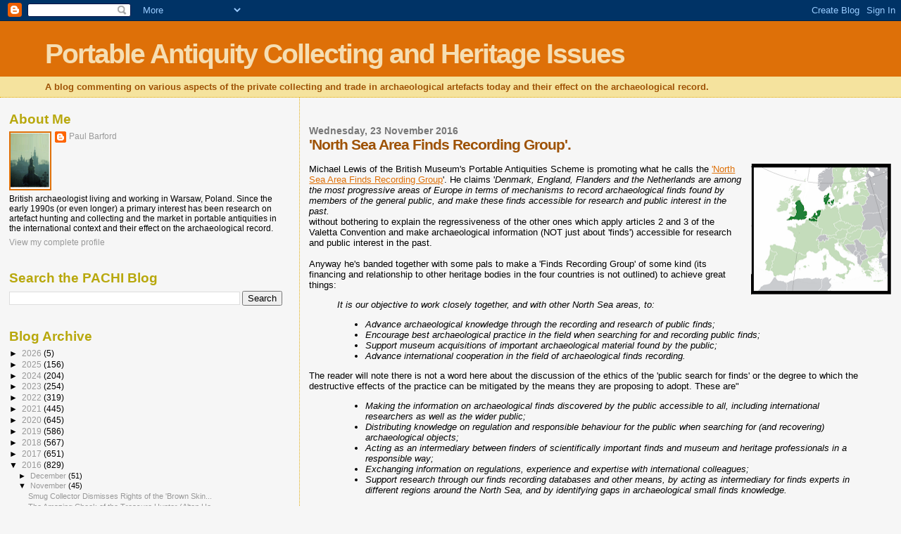

--- FILE ---
content_type: text/html; charset=UTF-8
request_url: https://paul-barford.blogspot.com/2016/11/north-sea-area-finds-recording-group.html
body_size: 20965
content:
<!DOCTYPE html>
<html dir='ltr' xmlns='http://www.w3.org/1999/xhtml' xmlns:b='http://www.google.com/2005/gml/b' xmlns:data='http://www.google.com/2005/gml/data' xmlns:expr='http://www.google.com/2005/gml/expr'>
<head>
<link href='https://www.blogger.com/static/v1/widgets/2944754296-widget_css_bundle.css' rel='stylesheet' type='text/css'/>
<meta content='text/html; charset=UTF-8' http-equiv='Content-Type'/>
<meta content='blogger' name='generator'/>
<link href='https://paul-barford.blogspot.com/favicon.ico' rel='icon' type='image/x-icon'/>
<link href='http://paul-barford.blogspot.com/2016/11/north-sea-area-finds-recording-group.html' rel='canonical'/>
<link rel="alternate" type="application/atom+xml" title="Portable Antiquity Collecting and Heritage Issues - Atom" href="https://paul-barford.blogspot.com/feeds/posts/default" />
<link rel="alternate" type="application/rss+xml" title="Portable Antiquity Collecting and Heritage Issues - RSS" href="https://paul-barford.blogspot.com/feeds/posts/default?alt=rss" />
<link rel="service.post" type="application/atom+xml" title="Portable Antiquity Collecting and Heritage Issues - Atom" href="https://www.blogger.com/feeds/8174756573570334952/posts/default" />

<link rel="alternate" type="application/atom+xml" title="Portable Antiquity Collecting and Heritage Issues - Atom" href="https://paul-barford.blogspot.com/feeds/7886823721786621210/comments/default" />
<!--Can't find substitution for tag [blog.ieCssRetrofitLinks]-->
<link href='https://blogger.googleusercontent.com/img/b/R29vZ2xl/AVvXsEi2jVuHqlGRTpUVY4rVETLd_SHeoGPIhyxwY6454eFA-uNvlROjqH2iasa3DHznhArQ92GAH3_xhuOJlsNszk3rX1nTKjplMwzdxas2955bd_EviZPLhBuxfeKyAI_sVvkXSdLtp1SjGv3Z/s200/NSFRG.png' rel='image_src'/>
<meta content='http://paul-barford.blogspot.com/2016/11/north-sea-area-finds-recording-group.html' property='og:url'/>
<meta content=' &#39;North Sea Area Finds Recording Group&#39;.' property='og:title'/>
<meta content='   Michael Lewis of the British Museum&#39;s Portable Antiquities Scheme is promoting what he calls the &#39;North Sea Area Finds Recording Group &#39;....' property='og:description'/>
<meta content='https://blogger.googleusercontent.com/img/b/R29vZ2xl/AVvXsEi2jVuHqlGRTpUVY4rVETLd_SHeoGPIhyxwY6454eFA-uNvlROjqH2iasa3DHznhArQ92GAH3_xhuOJlsNszk3rX1nTKjplMwzdxas2955bd_EviZPLhBuxfeKyAI_sVvkXSdLtp1SjGv3Z/w1200-h630-p-k-no-nu/NSFRG.png' property='og:image'/>
<title>Portable Antiquity Collecting and Heritage Issues:  'North Sea Area Finds Recording Group'.</title>
<style id='page-skin-1' type='text/css'><!--
/*
* Blogger Template Style
*
* Sand Dollar
* by Jason Sutter
* Updated by Blogger Team
*/
body {
margin:0px;
padding:0px;
background:#f6f6f6;
color:#000000;
font-size: small;
}
#outer-wrapper {
font:normal normal 100% 'Trebuchet MS',Trebuchet,Verdana,Sans-Serif;
}
a {
color:#DE7008;
}
a:hover {
color:#9E5205;
}
a img {
border-width: 0;
}
#content-wrapper {
padding-top: 0;
padding-right: 1em;
padding-bottom: 0;
padding-left: 1em;
}
@media all  {
div#main {
float:right;
width:66%;
padding-top:30px;
padding-right:0;
padding-bottom:10px;
padding-left:1em;
border-left:dotted 1px #e0ad12;
word-wrap: break-word; /* fix for long text breaking sidebar float in IE */
overflow: hidden;     /* fix for long non-text content breaking IE sidebar float */
}
div#sidebar {
margin-top:20px;
margin-right:0px;
margin-bottom:0px;
margin-left:0;
padding:0px;
text-align:left;
float: left;
width: 31%;
word-wrap: break-word; /* fix for long text breaking sidebar float in IE */
overflow: hidden;     /* fix for long non-text content breaking IE sidebar float */
}
}
@media handheld  {
div#main {
float:none;
width:90%;
}
div#sidebar {
padding-top:30px;
padding-right:7%;
padding-bottom:10px;
padding-left:3%;
}
}
#header {
padding-top:0px;
padding-right:0px;
padding-bottom:0px;
padding-left:0px;
margin-top:0px;
margin-right:0px;
margin-bottom:0px;
margin-left:0px;
border-bottom:dotted 1px #e0ad12;
background:#F5E39e;
}
h1 a:link  {
text-decoration:none;
color:#F5DEB3
}
h1 a:visited  {
text-decoration:none;
color:#F5DEB3
}
h1,h2,h3 {
margin: 0;
}
h1 {
padding-top:25px;
padding-right:0px;
padding-bottom:10px;
padding-left:5%;
color:#F5DEB3;
background:#DE7008;
font:normal bold 300% Verdana,Sans-Serif;
letter-spacing:-2px;
}
h3.post-title {
color:#9E5205;
font:normal bold 160% Verdana,Sans-Serif;
letter-spacing:-1px;
}
h3.post-title a,
h3.post-title a:visited {
color: #9E5205;
}
h2.date-header  {
margin-top:10px;
margin-right:0px;
margin-bottom:0px;
margin-left:0px;
color:#777777;
font: normal bold 105% 'Trebuchet MS',Trebuchet,Verdana,Sans-serif;
}
h4 {
color:#aa0033;
}
#sidebar h2 {
color:#B8A80D;
margin:0px;
padding:0px;
font:normal bold 150% Verdana,Sans-serif;
}
#sidebar .widget {
margin-top:0px;
margin-right:0px;
margin-bottom:33px;
margin-left:0px;
padding-top:0px;
padding-right:0px;
padding-bottom:0px;
padding-left:0px;
font-size:95%;
}
#sidebar ul {
list-style-type:none;
padding-left: 0;
margin-top: 0;
}
#sidebar li {
margin-top:0px;
margin-right:0px;
margin-bottom:0px;
margin-left:0px;
padding-top:0px;
padding-right:0px;
padding-bottom:0px;
padding-left:0px;
list-style-type:none;
font-size:95%;
}
.description {
padding:0px;
margin-top:7px;
margin-right:12%;
margin-bottom:7px;
margin-left:5%;
color:#9E5205;
background:transparent;
font:bold 100% Verdana,Sans-Serif;
}
.post {
margin-top:0px;
margin-right:0px;
margin-bottom:30px;
margin-left:0px;
}
.post strong {
color:#000000;
font-weight:bold;
}
pre,code {
color:#999999;
}
strike {
color:#999999;
}
.post-footer  {
padding:0px;
margin:0px;
color:#444444;
font-size:80%;
}
.post-footer a {
border:none;
color:#968a0a;
text-decoration:none;
}
.post-footer a:hover {
text-decoration:underline;
}
#comments {
padding:0px;
font-size:110%;
font-weight:bold;
}
.comment-author {
margin-top: 10px;
}
.comment-body {
font-size:100%;
font-weight:normal;
color:black;
}
.comment-footer {
padding-bottom:20px;
color:#444444;
font-size:80%;
font-weight:normal;
display:inline;
margin-right:10px
}
.deleted-comment  {
font-style:italic;
color:gray;
}
.comment-link  {
margin-left:.6em;
}
.profile-textblock {
clear: both;
margin-left: 0;
}
.profile-img {
float: left;
margin-top: 0;
margin-right: 5px;
margin-bottom: 5px;
margin-left: 0;
border: 2px solid #DE7008;
}
#sidebar a:link  {
color:#999999;
text-decoration:none;
}
#sidebar a:active  {
color:#ff0000;
text-decoration:none;
}
#sidebar a:visited  {
color:sidebarlinkcolor;
text-decoration:none;
}
#sidebar a:hover {
color:#B8A80D;
text-decoration:none;
}
.feed-links {
clear: both;
line-height: 2.5em;
}
#blog-pager-newer-link {
float: left;
}
#blog-pager-older-link {
float: right;
}
#blog-pager {
text-align: center;
}
.clear {
clear: both;
}
.widget-content {
margin-top: 0.5em;
}
/** Tweaks for layout editor preview */
body#layout #outer-wrapper {
margin-top: 0;
}
body#layout #main,
body#layout #sidebar {
margin-top: 10px;
padding-top: 0;
}

--></style>
<link href='https://www.blogger.com/dyn-css/authorization.css?targetBlogID=8174756573570334952&amp;zx=52518a4f-5ab3-4e35-8108-e1fbe1fb7f9a' media='none' onload='if(media!=&#39;all&#39;)media=&#39;all&#39;' rel='stylesheet'/><noscript><link href='https://www.blogger.com/dyn-css/authorization.css?targetBlogID=8174756573570334952&amp;zx=52518a4f-5ab3-4e35-8108-e1fbe1fb7f9a' rel='stylesheet'/></noscript>
<meta name='google-adsense-platform-account' content='ca-host-pub-1556223355139109'/>
<meta name='google-adsense-platform-domain' content='blogspot.com'/>

</head>
<body>
<div class='navbar section' id='navbar'><div class='widget Navbar' data-version='1' id='Navbar1'><script type="text/javascript">
    function setAttributeOnload(object, attribute, val) {
      if(window.addEventListener) {
        window.addEventListener('load',
          function(){ object[attribute] = val; }, false);
      } else {
        window.attachEvent('onload', function(){ object[attribute] = val; });
      }
    }
  </script>
<div id="navbar-iframe-container"></div>
<script type="text/javascript" src="https://apis.google.com/js/platform.js"></script>
<script type="text/javascript">
      gapi.load("gapi.iframes:gapi.iframes.style.bubble", function() {
        if (gapi.iframes && gapi.iframes.getContext) {
          gapi.iframes.getContext().openChild({
              url: 'https://www.blogger.com/navbar/8174756573570334952?po\x3d7886823721786621210\x26origin\x3dhttps://paul-barford.blogspot.com',
              where: document.getElementById("navbar-iframe-container"),
              id: "navbar-iframe"
          });
        }
      });
    </script><script type="text/javascript">
(function() {
var script = document.createElement('script');
script.type = 'text/javascript';
script.src = '//pagead2.googlesyndication.com/pagead/js/google_top_exp.js';
var head = document.getElementsByTagName('head')[0];
if (head) {
head.appendChild(script);
}})();
</script>
</div></div>
<div id='outer-wrapper'><div id='wrap2'>
<!-- skip links for text browsers -->
<span id='skiplinks' style='display:none;'>
<a href='#main'>skip to main </a> |
      <a href='#sidebar'>skip to sidebar</a>
</span>
<div id='header-wrapper'>
<div class='header section' id='header'><div class='widget Header' data-version='1' id='Header1'>
<div id='header-inner'>
<div class='titlewrapper'>
<h1 class='title'>
<a href='https://paul-barford.blogspot.com/'>
Portable Antiquity Collecting and Heritage Issues
</a>
</h1>
</div>
<div class='descriptionwrapper'>
<p class='description'><span>A blog commenting on various aspects of the private collecting and trade in archaeological artefacts today and their effect on the archaeological record.</span></p>
</div>
</div>
</div></div>
</div>
<div id='content-wrapper'>
<div id='crosscol-wrapper' style='text-align:center'>
<div class='crosscol no-items section' id='crosscol'></div>
</div>
<div id='main-wrapper'>
<div class='main section' id='main'><div class='widget Blog' data-version='1' id='Blog1'>
<div class='blog-posts hfeed'>

          <div class="date-outer">
        
<h2 class='date-header'><span>Wednesday, 23 November 2016</span></h2>

          <div class="date-posts">
        
<div class='post-outer'>
<div class='post hentry uncustomized-post-template' itemprop='blogPost' itemscope='itemscope' itemtype='http://schema.org/BlogPosting'>
<meta content='https://blogger.googleusercontent.com/img/b/R29vZ2xl/AVvXsEi2jVuHqlGRTpUVY4rVETLd_SHeoGPIhyxwY6454eFA-uNvlROjqH2iasa3DHznhArQ92GAH3_xhuOJlsNszk3rX1nTKjplMwzdxas2955bd_EviZPLhBuxfeKyAI_sVvkXSdLtp1SjGv3Z/s200/NSFRG.png' itemprop='image_url'/>
<meta content='8174756573570334952' itemprop='blogId'/>
<meta content='7886823721786621210' itemprop='postId'/>
<a name='7886823721786621210'></a>
<h3 class='post-title entry-title' itemprop='name'>
 'North Sea Area Finds Recording Group'.
</h3>
<div class='post-header'>
<div class='post-header-line-1'></div>
</div>
<div class='post-body entry-content' id='post-body-7886823721786621210' itemprop='description articleBody'>
<br />
<div class="separator" style="clear: both; text-align: center;">
<a href="https://blogger.googleusercontent.com/img/b/R29vZ2xl/AVvXsEi2jVuHqlGRTpUVY4rVETLd_SHeoGPIhyxwY6454eFA-uNvlROjqH2iasa3DHznhArQ92GAH3_xhuOJlsNszk3rX1nTKjplMwzdxas2955bd_EviZPLhBuxfeKyAI_sVvkXSdLtp1SjGv3Z/s1600/NSFRG.png" style="clear: right; float: right; margin-bottom: 1em; margin-left: 1em;"><img border="0" height="187" src="https://blogger.googleusercontent.com/img/b/R29vZ2xl/AVvXsEi2jVuHqlGRTpUVY4rVETLd_SHeoGPIhyxwY6454eFA-uNvlROjqH2iasa3DHznhArQ92GAH3_xhuOJlsNszk3rX1nTKjplMwzdxas2955bd_EviZPLhBuxfeKyAI_sVvkXSdLtp1SjGv3Z/s200/NSFRG.png" width="200" /></a></div>
Michael Lewis of the British Museum's Portable Antiquities Scheme is promoting what he calls the <a href="https://finds.org.uk/news/story/284">'North Sea Area Finds Recording Group</a>'. <span class="updated dtstamp" title="2016-11-22T00:00:00+00:00">He claims '</span><i>Denmark, England, Flanders and the Netherlands are among the most 
progressive areas of Europe in terms of mechanisms to record 
archaeological finds found by members of the general public, and make 
these finds accessible for research and public interest in the past.</i><br />
without bothering to explain the regressiveness of the other ones which apply articles 2 and 3 of the Valetta Convention and make archaeological information (NOT just about 'finds') accessible for research and public interest in the past.<br />
<br />
Anyway he's banded together with some pals to make a 'Finds Recording Group' of some kind (its financing and relationship to other heritage bodies in the four countries is not outlined) to achieve great things:<br />
<blockquote class="tr_bq">
<i>It is our objective to work closely together, and with other North Sea areas, to:</i><br />
<ul>
<li><i>Advance archaeological knowledge through the recording and research of public finds;</i></li>
<li><i>Encourage best archaeological practice in the field when searching for and recording public finds;</i></li>
<li><i>Support museum acquisitions of important archaeological material found by the public;</i></li>
<li><i>Advance international cooperation in the field of archaeological finds recording.</i></li>
</ul>
</blockquote>
The reader will note there is not a word here about the discussion of the ethics of the 'public search for finds' or the degree to which the destructive effects of the practice can be mitigated by the means they are proposing to adopt. These are"&nbsp; <br />
<blockquote class="tr_bq">
<ul>
<li><i>Making the information on archaeological finds discovered by the
 public accessible to all, including international researchers as well 
as the wider public;</i></li>
<li><i>Distributing knowledge on regulation and responsible behaviour for 
the public when searching for (and recovering) archaeological objects;</i></li>
<li><i>Acting as an intermediary between finders of scientifically 
important finds and museum and heritage professionals in a responsible 
way;</i></li>
<li><i>Exchanging information on regulations, experience and expertise with international colleagues;</i></li>
<li><i>Support research through our finds recording databases and other 
means, by acting as intermediary for finds experts in different regions 
around the North Sea, and by identifying gaps in archaeological small 
finds knowledge.</i></li>
</ul>
<i><b>Vision:</b></i><br />
<ul>
<li><i>Stimulate and enhance public engagement and access to the archaeological heritage at local, region, and national level;</i></li>
<li><i>Improve standards of archaeological work done by members of the public to engender a sense of shared ownership in the past;</i></li>
<li><i>Enable members of the public to contribute to the recording and 
handling of archaeological heritage in order to advance knowledge;</i></li>
<li><i>Advance the democratisation of heritage management in Europe through
 the incorporation of principles of citizen science and crowd-sourcing.</i></li>
<li><i>Promote the study of recorded finds as an internationally important 
body of archaeological evidence for human behaviour and interaction 
around the North Sea.</i></li>
</ul>
</blockquote>
We will see to what extent these aims are achieved, and to what extent this gay frolic will go beyond naive ethnocentric narratives based on the distribution of emblemic artefacts which seems to be the neo-kossinnist staple of the attempts of the supporters of artefact hunting to utilise the collectables they get to see.<br />
<div style='clear: both;'></div>
</div>
<div class='post-footer'>
<div class='post-footer-line post-footer-line-1'>
<span class='post-author vcard'>
Posted by
<span class='fn' itemprop='author' itemscope='itemscope' itemtype='http://schema.org/Person'>
<meta content='https://www.blogger.com/profile/10443302899233809948' itemprop='url'/>
<a class='g-profile' href='https://www.blogger.com/profile/10443302899233809948' rel='author' title='author profile'>
<span itemprop='name'>Paul Barford</span>
</a>
</span>
</span>
<span class='post-timestamp'>
at
<meta content='http://paul-barford.blogspot.com/2016/11/north-sea-area-finds-recording-group.html' itemprop='url'/>
<a class='timestamp-link' href='https://paul-barford.blogspot.com/2016/11/north-sea-area-finds-recording-group.html' rel='bookmark' title='permanent link'><abbr class='published' itemprop='datePublished' title='2016-11-23T23:05:00-08:00'>23:05</abbr></a>
</span>
<span class='post-comment-link'>
</span>
<span class='post-icons'>
<span class='item-control blog-admin pid-1846362311'>
<a href='https://www.blogger.com/post-edit.g?blogID=8174756573570334952&postID=7886823721786621210&from=pencil' title='Edit Post'>
<img alt='' class='icon-action' height='18' src='https://resources.blogblog.com/img/icon18_edit_allbkg.gif' width='18'/>
</a>
</span>
</span>
<div class='post-share-buttons goog-inline-block'>
</div>
</div>
<div class='post-footer-line post-footer-line-2'>
<span class='post-labels'>
</span>
</div>
<div class='post-footer-line post-footer-line-3'>
<span class='post-location'>
</span>
</div>
</div>
</div>
<div class='comments' id='comments'>
<a name='comments'></a>
<h4>No comments:</h4>
<div id='Blog1_comments-block-wrapper'>
<dl class='avatar-comment-indent' id='comments-block'>
</dl>
</div>
<p class='comment-footer'>
<a href='https://www.blogger.com/comment/fullpage/post/8174756573570334952/7886823721786621210' onclick='javascript:window.open(this.href, "bloggerPopup", "toolbar=0,location=0,statusbar=1,menubar=0,scrollbars=yes,width=640,height=500"); return false;'>Post a Comment</a>
</p>
</div>
</div>

        </div></div>
      
</div>
<div class='blog-pager' id='blog-pager'>
<span id='blog-pager-newer-link'>
<a class='blog-pager-newer-link' href='https://paul-barford.blogspot.com/2016/11/bm-still-thinking-about-it.html' id='Blog1_blog-pager-newer-link' title='Newer Post'>Newer Post</a>
</span>
<span id='blog-pager-older-link'>
<a class='blog-pager-older-link' href='https://paul-barford.blogspot.com/2016/11/syrian-coin-in-uk-jumble-sale.html' id='Blog1_blog-pager-older-link' title='Older Post'>Older Post</a>
</span>
<a class='home-link' href='https://paul-barford.blogspot.com/'>Home</a>
</div>
<div class='clear'></div>
<div class='post-feeds'>
<div class='feed-links'>
Subscribe to:
<a class='feed-link' href='https://paul-barford.blogspot.com/feeds/7886823721786621210/comments/default' target='_blank' type='application/atom+xml'>Post Comments (Atom)</a>
</div>
</div>
</div></div>
</div>
<div id='sidebar-wrapper'>
<div class='sidebar section' id='sidebar'><div class='widget Profile' data-version='1' id='Profile1'>
<h2>About Me</h2>
<div class='widget-content'>
<a href='https://www.blogger.com/profile/10443302899233809948'><img alt='My photo' class='profile-img' height='80' src='//blogger.googleusercontent.com/img/b/R29vZ2xl/AVvXsEgeXcBpYCkBbLBB6f3o3cNlPBEHMoIGLU-KIuzC3gYGWaP7VfEA9eWrIi58JiF_Yk4dTLV2QKM6VsyTOOuqwyT0ur0jV_1xPN6z9w-nKJDZS0JKIMSMg5hhU-iTKvaBBsKb7L6UzOYeeJNV4tGy-wNF4tGKA1zkEvbU1ynxJHTy25OEMA/s220/Kyiv%20Mother%20of%20Cities.jpg' width='56'/></a>
<dl class='profile-datablock'>
<dt class='profile-data'>
<a class='profile-name-link g-profile' href='https://www.blogger.com/profile/10443302899233809948' rel='author' style='background-image: url(//www.blogger.com/img/logo-16.png);'>
Paul Barford
</a>
</dt>
<dd class='profile-textblock'>British archaeologist living and working in Warsaw, Poland.  Since the early 1990s (or even longer) a primary interest has been research on artefact hunting and collecting and the market in portable antiquities in the international context and their effect on the archaeological record.</dd>
</dl>
<a class='profile-link' href='https://www.blogger.com/profile/10443302899233809948' rel='author'>View my complete profile</a>
<div class='clear'></div>
</div>
</div><div class='widget BlogSearch' data-version='1' id='BlogSearch1'>
<h2 class='title'>Search the PACHI Blog</h2>
<div class='widget-content'>
<div id='BlogSearch1_form'>
<form action='https://paul-barford.blogspot.com/search' class='gsc-search-box' target='_top'>
<table cellpadding='0' cellspacing='0' class='gsc-search-box'>
<tbody>
<tr>
<td class='gsc-input'>
<input autocomplete='off' class='gsc-input' name='q' size='10' title='search' type='text' value=''/>
</td>
<td class='gsc-search-button'>
<input class='gsc-search-button' title='search' type='submit' value='Search'/>
</td>
</tr>
</tbody>
</table>
</form>
</div>
</div>
<div class='clear'></div>
</div><div class='widget BlogArchive' data-version='1' id='BlogArchive1'>
<h2>Blog Archive</h2>
<div class='widget-content'>
<div id='ArchiveList'>
<div id='BlogArchive1_ArchiveList'>
<ul class='hierarchy'>
<li class='archivedate collapsed'>
<a class='toggle' href='javascript:void(0)'>
<span class='zippy'>

        &#9658;&#160;
      
</span>
</a>
<a class='post-count-link' href='https://paul-barford.blogspot.com/2026/'>
2026
</a>
<span class='post-count' dir='ltr'>(5)</span>
<ul class='hierarchy'>
<li class='archivedate collapsed'>
<a class='toggle' href='javascript:void(0)'>
<span class='zippy'>

        &#9658;&#160;
      
</span>
</a>
<a class='post-count-link' href='https://paul-barford.blogspot.com/2026/01/'>
January
</a>
<span class='post-count' dir='ltr'>(5)</span>
</li>
</ul>
</li>
</ul>
<ul class='hierarchy'>
<li class='archivedate collapsed'>
<a class='toggle' href='javascript:void(0)'>
<span class='zippy'>

        &#9658;&#160;
      
</span>
</a>
<a class='post-count-link' href='https://paul-barford.blogspot.com/2025/'>
2025
</a>
<span class='post-count' dir='ltr'>(156)</span>
<ul class='hierarchy'>
<li class='archivedate collapsed'>
<a class='toggle' href='javascript:void(0)'>
<span class='zippy'>

        &#9658;&#160;
      
</span>
</a>
<a class='post-count-link' href='https://paul-barford.blogspot.com/2025/12/'>
December
</a>
<span class='post-count' dir='ltr'>(8)</span>
</li>
</ul>
<ul class='hierarchy'>
<li class='archivedate collapsed'>
<a class='toggle' href='javascript:void(0)'>
<span class='zippy'>

        &#9658;&#160;
      
</span>
</a>
<a class='post-count-link' href='https://paul-barford.blogspot.com/2025/11/'>
November
</a>
<span class='post-count' dir='ltr'>(13)</span>
</li>
</ul>
<ul class='hierarchy'>
<li class='archivedate collapsed'>
<a class='toggle' href='javascript:void(0)'>
<span class='zippy'>

        &#9658;&#160;
      
</span>
</a>
<a class='post-count-link' href='https://paul-barford.blogspot.com/2025/10/'>
October
</a>
<span class='post-count' dir='ltr'>(10)</span>
</li>
</ul>
<ul class='hierarchy'>
<li class='archivedate collapsed'>
<a class='toggle' href='javascript:void(0)'>
<span class='zippy'>

        &#9658;&#160;
      
</span>
</a>
<a class='post-count-link' href='https://paul-barford.blogspot.com/2025/09/'>
September
</a>
<span class='post-count' dir='ltr'>(8)</span>
</li>
</ul>
<ul class='hierarchy'>
<li class='archivedate collapsed'>
<a class='toggle' href='javascript:void(0)'>
<span class='zippy'>

        &#9658;&#160;
      
</span>
</a>
<a class='post-count-link' href='https://paul-barford.blogspot.com/2025/08/'>
August
</a>
<span class='post-count' dir='ltr'>(5)</span>
</li>
</ul>
<ul class='hierarchy'>
<li class='archivedate collapsed'>
<a class='toggle' href='javascript:void(0)'>
<span class='zippy'>

        &#9658;&#160;
      
</span>
</a>
<a class='post-count-link' href='https://paul-barford.blogspot.com/2025/07/'>
July
</a>
<span class='post-count' dir='ltr'>(4)</span>
</li>
</ul>
<ul class='hierarchy'>
<li class='archivedate collapsed'>
<a class='toggle' href='javascript:void(0)'>
<span class='zippy'>

        &#9658;&#160;
      
</span>
</a>
<a class='post-count-link' href='https://paul-barford.blogspot.com/2025/06/'>
June
</a>
<span class='post-count' dir='ltr'>(4)</span>
</li>
</ul>
<ul class='hierarchy'>
<li class='archivedate collapsed'>
<a class='toggle' href='javascript:void(0)'>
<span class='zippy'>

        &#9658;&#160;
      
</span>
</a>
<a class='post-count-link' href='https://paul-barford.blogspot.com/2025/05/'>
May
</a>
<span class='post-count' dir='ltr'>(14)</span>
</li>
</ul>
<ul class='hierarchy'>
<li class='archivedate collapsed'>
<a class='toggle' href='javascript:void(0)'>
<span class='zippy'>

        &#9658;&#160;
      
</span>
</a>
<a class='post-count-link' href='https://paul-barford.blogspot.com/2025/04/'>
April
</a>
<span class='post-count' dir='ltr'>(20)</span>
</li>
</ul>
<ul class='hierarchy'>
<li class='archivedate collapsed'>
<a class='toggle' href='javascript:void(0)'>
<span class='zippy'>

        &#9658;&#160;
      
</span>
</a>
<a class='post-count-link' href='https://paul-barford.blogspot.com/2025/03/'>
March
</a>
<span class='post-count' dir='ltr'>(17)</span>
</li>
</ul>
<ul class='hierarchy'>
<li class='archivedate collapsed'>
<a class='toggle' href='javascript:void(0)'>
<span class='zippy'>

        &#9658;&#160;
      
</span>
</a>
<a class='post-count-link' href='https://paul-barford.blogspot.com/2025/02/'>
February
</a>
<span class='post-count' dir='ltr'>(27)</span>
</li>
</ul>
<ul class='hierarchy'>
<li class='archivedate collapsed'>
<a class='toggle' href='javascript:void(0)'>
<span class='zippy'>

        &#9658;&#160;
      
</span>
</a>
<a class='post-count-link' href='https://paul-barford.blogspot.com/2025/01/'>
January
</a>
<span class='post-count' dir='ltr'>(26)</span>
</li>
</ul>
</li>
</ul>
<ul class='hierarchy'>
<li class='archivedate collapsed'>
<a class='toggle' href='javascript:void(0)'>
<span class='zippy'>

        &#9658;&#160;
      
</span>
</a>
<a class='post-count-link' href='https://paul-barford.blogspot.com/2024/'>
2024
</a>
<span class='post-count' dir='ltr'>(204)</span>
<ul class='hierarchy'>
<li class='archivedate collapsed'>
<a class='toggle' href='javascript:void(0)'>
<span class='zippy'>

        &#9658;&#160;
      
</span>
</a>
<a class='post-count-link' href='https://paul-barford.blogspot.com/2024/12/'>
December
</a>
<span class='post-count' dir='ltr'>(14)</span>
</li>
</ul>
<ul class='hierarchy'>
<li class='archivedate collapsed'>
<a class='toggle' href='javascript:void(0)'>
<span class='zippy'>

        &#9658;&#160;
      
</span>
</a>
<a class='post-count-link' href='https://paul-barford.blogspot.com/2024/11/'>
November
</a>
<span class='post-count' dir='ltr'>(22)</span>
</li>
</ul>
<ul class='hierarchy'>
<li class='archivedate collapsed'>
<a class='toggle' href='javascript:void(0)'>
<span class='zippy'>

        &#9658;&#160;
      
</span>
</a>
<a class='post-count-link' href='https://paul-barford.blogspot.com/2024/10/'>
October
</a>
<span class='post-count' dir='ltr'>(12)</span>
</li>
</ul>
<ul class='hierarchy'>
<li class='archivedate collapsed'>
<a class='toggle' href='javascript:void(0)'>
<span class='zippy'>

        &#9658;&#160;
      
</span>
</a>
<a class='post-count-link' href='https://paul-barford.blogspot.com/2024/09/'>
September
</a>
<span class='post-count' dir='ltr'>(13)</span>
</li>
</ul>
<ul class='hierarchy'>
<li class='archivedate collapsed'>
<a class='toggle' href='javascript:void(0)'>
<span class='zippy'>

        &#9658;&#160;
      
</span>
</a>
<a class='post-count-link' href='https://paul-barford.blogspot.com/2024/08/'>
August
</a>
<span class='post-count' dir='ltr'>(16)</span>
</li>
</ul>
<ul class='hierarchy'>
<li class='archivedate collapsed'>
<a class='toggle' href='javascript:void(0)'>
<span class='zippy'>

        &#9658;&#160;
      
</span>
</a>
<a class='post-count-link' href='https://paul-barford.blogspot.com/2024/07/'>
July
</a>
<span class='post-count' dir='ltr'>(7)</span>
</li>
</ul>
<ul class='hierarchy'>
<li class='archivedate collapsed'>
<a class='toggle' href='javascript:void(0)'>
<span class='zippy'>

        &#9658;&#160;
      
</span>
</a>
<a class='post-count-link' href='https://paul-barford.blogspot.com/2024/06/'>
June
</a>
<span class='post-count' dir='ltr'>(13)</span>
</li>
</ul>
<ul class='hierarchy'>
<li class='archivedate collapsed'>
<a class='toggle' href='javascript:void(0)'>
<span class='zippy'>

        &#9658;&#160;
      
</span>
</a>
<a class='post-count-link' href='https://paul-barford.blogspot.com/2024/05/'>
May
</a>
<span class='post-count' dir='ltr'>(33)</span>
</li>
</ul>
<ul class='hierarchy'>
<li class='archivedate collapsed'>
<a class='toggle' href='javascript:void(0)'>
<span class='zippy'>

        &#9658;&#160;
      
</span>
</a>
<a class='post-count-link' href='https://paul-barford.blogspot.com/2024/04/'>
April
</a>
<span class='post-count' dir='ltr'>(21)</span>
</li>
</ul>
<ul class='hierarchy'>
<li class='archivedate collapsed'>
<a class='toggle' href='javascript:void(0)'>
<span class='zippy'>

        &#9658;&#160;
      
</span>
</a>
<a class='post-count-link' href='https://paul-barford.blogspot.com/2024/03/'>
March
</a>
<span class='post-count' dir='ltr'>(19)</span>
</li>
</ul>
<ul class='hierarchy'>
<li class='archivedate collapsed'>
<a class='toggle' href='javascript:void(0)'>
<span class='zippy'>

        &#9658;&#160;
      
</span>
</a>
<a class='post-count-link' href='https://paul-barford.blogspot.com/2024/02/'>
February
</a>
<span class='post-count' dir='ltr'>(14)</span>
</li>
</ul>
<ul class='hierarchy'>
<li class='archivedate collapsed'>
<a class='toggle' href='javascript:void(0)'>
<span class='zippy'>

        &#9658;&#160;
      
</span>
</a>
<a class='post-count-link' href='https://paul-barford.blogspot.com/2024/01/'>
January
</a>
<span class='post-count' dir='ltr'>(20)</span>
</li>
</ul>
</li>
</ul>
<ul class='hierarchy'>
<li class='archivedate collapsed'>
<a class='toggle' href='javascript:void(0)'>
<span class='zippy'>

        &#9658;&#160;
      
</span>
</a>
<a class='post-count-link' href='https://paul-barford.blogspot.com/2023/'>
2023
</a>
<span class='post-count' dir='ltr'>(254)</span>
<ul class='hierarchy'>
<li class='archivedate collapsed'>
<a class='toggle' href='javascript:void(0)'>
<span class='zippy'>

        &#9658;&#160;
      
</span>
</a>
<a class='post-count-link' href='https://paul-barford.blogspot.com/2023/12/'>
December
</a>
<span class='post-count' dir='ltr'>(11)</span>
</li>
</ul>
<ul class='hierarchy'>
<li class='archivedate collapsed'>
<a class='toggle' href='javascript:void(0)'>
<span class='zippy'>

        &#9658;&#160;
      
</span>
</a>
<a class='post-count-link' href='https://paul-barford.blogspot.com/2023/11/'>
November
</a>
<span class='post-count' dir='ltr'>(13)</span>
</li>
</ul>
<ul class='hierarchy'>
<li class='archivedate collapsed'>
<a class='toggle' href='javascript:void(0)'>
<span class='zippy'>

        &#9658;&#160;
      
</span>
</a>
<a class='post-count-link' href='https://paul-barford.blogspot.com/2023/10/'>
October
</a>
<span class='post-count' dir='ltr'>(21)</span>
</li>
</ul>
<ul class='hierarchy'>
<li class='archivedate collapsed'>
<a class='toggle' href='javascript:void(0)'>
<span class='zippy'>

        &#9658;&#160;
      
</span>
</a>
<a class='post-count-link' href='https://paul-barford.blogspot.com/2023/09/'>
September
</a>
<span class='post-count' dir='ltr'>(26)</span>
</li>
</ul>
<ul class='hierarchy'>
<li class='archivedate collapsed'>
<a class='toggle' href='javascript:void(0)'>
<span class='zippy'>

        &#9658;&#160;
      
</span>
</a>
<a class='post-count-link' href='https://paul-barford.blogspot.com/2023/08/'>
August
</a>
<span class='post-count' dir='ltr'>(22)</span>
</li>
</ul>
<ul class='hierarchy'>
<li class='archivedate collapsed'>
<a class='toggle' href='javascript:void(0)'>
<span class='zippy'>

        &#9658;&#160;
      
</span>
</a>
<a class='post-count-link' href='https://paul-barford.blogspot.com/2023/07/'>
July
</a>
<span class='post-count' dir='ltr'>(26)</span>
</li>
</ul>
<ul class='hierarchy'>
<li class='archivedate collapsed'>
<a class='toggle' href='javascript:void(0)'>
<span class='zippy'>

        &#9658;&#160;
      
</span>
</a>
<a class='post-count-link' href='https://paul-barford.blogspot.com/2023/06/'>
June
</a>
<span class='post-count' dir='ltr'>(18)</span>
</li>
</ul>
<ul class='hierarchy'>
<li class='archivedate collapsed'>
<a class='toggle' href='javascript:void(0)'>
<span class='zippy'>

        &#9658;&#160;
      
</span>
</a>
<a class='post-count-link' href='https://paul-barford.blogspot.com/2023/05/'>
May
</a>
<span class='post-count' dir='ltr'>(13)</span>
</li>
</ul>
<ul class='hierarchy'>
<li class='archivedate collapsed'>
<a class='toggle' href='javascript:void(0)'>
<span class='zippy'>

        &#9658;&#160;
      
</span>
</a>
<a class='post-count-link' href='https://paul-barford.blogspot.com/2023/04/'>
April
</a>
<span class='post-count' dir='ltr'>(26)</span>
</li>
</ul>
<ul class='hierarchy'>
<li class='archivedate collapsed'>
<a class='toggle' href='javascript:void(0)'>
<span class='zippy'>

        &#9658;&#160;
      
</span>
</a>
<a class='post-count-link' href='https://paul-barford.blogspot.com/2023/03/'>
March
</a>
<span class='post-count' dir='ltr'>(29)</span>
</li>
</ul>
<ul class='hierarchy'>
<li class='archivedate collapsed'>
<a class='toggle' href='javascript:void(0)'>
<span class='zippy'>

        &#9658;&#160;
      
</span>
</a>
<a class='post-count-link' href='https://paul-barford.blogspot.com/2023/02/'>
February
</a>
<span class='post-count' dir='ltr'>(20)</span>
</li>
</ul>
<ul class='hierarchy'>
<li class='archivedate collapsed'>
<a class='toggle' href='javascript:void(0)'>
<span class='zippy'>

        &#9658;&#160;
      
</span>
</a>
<a class='post-count-link' href='https://paul-barford.blogspot.com/2023/01/'>
January
</a>
<span class='post-count' dir='ltr'>(29)</span>
</li>
</ul>
</li>
</ul>
<ul class='hierarchy'>
<li class='archivedate collapsed'>
<a class='toggle' href='javascript:void(0)'>
<span class='zippy'>

        &#9658;&#160;
      
</span>
</a>
<a class='post-count-link' href='https://paul-barford.blogspot.com/2022/'>
2022
</a>
<span class='post-count' dir='ltr'>(319)</span>
<ul class='hierarchy'>
<li class='archivedate collapsed'>
<a class='toggle' href='javascript:void(0)'>
<span class='zippy'>

        &#9658;&#160;
      
</span>
</a>
<a class='post-count-link' href='https://paul-barford.blogspot.com/2022/12/'>
December
</a>
<span class='post-count' dir='ltr'>(19)</span>
</li>
</ul>
<ul class='hierarchy'>
<li class='archivedate collapsed'>
<a class='toggle' href='javascript:void(0)'>
<span class='zippy'>

        &#9658;&#160;
      
</span>
</a>
<a class='post-count-link' href='https://paul-barford.blogspot.com/2022/11/'>
November
</a>
<span class='post-count' dir='ltr'>(22)</span>
</li>
</ul>
<ul class='hierarchy'>
<li class='archivedate collapsed'>
<a class='toggle' href='javascript:void(0)'>
<span class='zippy'>

        &#9658;&#160;
      
</span>
</a>
<a class='post-count-link' href='https://paul-barford.blogspot.com/2022/10/'>
October
</a>
<span class='post-count' dir='ltr'>(13)</span>
</li>
</ul>
<ul class='hierarchy'>
<li class='archivedate collapsed'>
<a class='toggle' href='javascript:void(0)'>
<span class='zippy'>

        &#9658;&#160;
      
</span>
</a>
<a class='post-count-link' href='https://paul-barford.blogspot.com/2022/09/'>
September
</a>
<span class='post-count' dir='ltr'>(17)</span>
</li>
</ul>
<ul class='hierarchy'>
<li class='archivedate collapsed'>
<a class='toggle' href='javascript:void(0)'>
<span class='zippy'>

        &#9658;&#160;
      
</span>
</a>
<a class='post-count-link' href='https://paul-barford.blogspot.com/2022/08/'>
August
</a>
<span class='post-count' dir='ltr'>(22)</span>
</li>
</ul>
<ul class='hierarchy'>
<li class='archivedate collapsed'>
<a class='toggle' href='javascript:void(0)'>
<span class='zippy'>

        &#9658;&#160;
      
</span>
</a>
<a class='post-count-link' href='https://paul-barford.blogspot.com/2022/07/'>
July
</a>
<span class='post-count' dir='ltr'>(24)</span>
</li>
</ul>
<ul class='hierarchy'>
<li class='archivedate collapsed'>
<a class='toggle' href='javascript:void(0)'>
<span class='zippy'>

        &#9658;&#160;
      
</span>
</a>
<a class='post-count-link' href='https://paul-barford.blogspot.com/2022/06/'>
June
</a>
<span class='post-count' dir='ltr'>(36)</span>
</li>
</ul>
<ul class='hierarchy'>
<li class='archivedate collapsed'>
<a class='toggle' href='javascript:void(0)'>
<span class='zippy'>

        &#9658;&#160;
      
</span>
</a>
<a class='post-count-link' href='https://paul-barford.blogspot.com/2022/05/'>
May
</a>
<span class='post-count' dir='ltr'>(33)</span>
</li>
</ul>
<ul class='hierarchy'>
<li class='archivedate collapsed'>
<a class='toggle' href='javascript:void(0)'>
<span class='zippy'>

        &#9658;&#160;
      
</span>
</a>
<a class='post-count-link' href='https://paul-barford.blogspot.com/2022/04/'>
April
</a>
<span class='post-count' dir='ltr'>(29)</span>
</li>
</ul>
<ul class='hierarchy'>
<li class='archivedate collapsed'>
<a class='toggle' href='javascript:void(0)'>
<span class='zippy'>

        &#9658;&#160;
      
</span>
</a>
<a class='post-count-link' href='https://paul-barford.blogspot.com/2022/03/'>
March
</a>
<span class='post-count' dir='ltr'>(32)</span>
</li>
</ul>
<ul class='hierarchy'>
<li class='archivedate collapsed'>
<a class='toggle' href='javascript:void(0)'>
<span class='zippy'>

        &#9658;&#160;
      
</span>
</a>
<a class='post-count-link' href='https://paul-barford.blogspot.com/2022/02/'>
February
</a>
<span class='post-count' dir='ltr'>(28)</span>
</li>
</ul>
<ul class='hierarchy'>
<li class='archivedate collapsed'>
<a class='toggle' href='javascript:void(0)'>
<span class='zippy'>

        &#9658;&#160;
      
</span>
</a>
<a class='post-count-link' href='https://paul-barford.blogspot.com/2022/01/'>
January
</a>
<span class='post-count' dir='ltr'>(44)</span>
</li>
</ul>
</li>
</ul>
<ul class='hierarchy'>
<li class='archivedate collapsed'>
<a class='toggle' href='javascript:void(0)'>
<span class='zippy'>

        &#9658;&#160;
      
</span>
</a>
<a class='post-count-link' href='https://paul-barford.blogspot.com/2021/'>
2021
</a>
<span class='post-count' dir='ltr'>(445)</span>
<ul class='hierarchy'>
<li class='archivedate collapsed'>
<a class='toggle' href='javascript:void(0)'>
<span class='zippy'>

        &#9658;&#160;
      
</span>
</a>
<a class='post-count-link' href='https://paul-barford.blogspot.com/2021/12/'>
December
</a>
<span class='post-count' dir='ltr'>(23)</span>
</li>
</ul>
<ul class='hierarchy'>
<li class='archivedate collapsed'>
<a class='toggle' href='javascript:void(0)'>
<span class='zippy'>

        &#9658;&#160;
      
</span>
</a>
<a class='post-count-link' href='https://paul-barford.blogspot.com/2021/11/'>
November
</a>
<span class='post-count' dir='ltr'>(28)</span>
</li>
</ul>
<ul class='hierarchy'>
<li class='archivedate collapsed'>
<a class='toggle' href='javascript:void(0)'>
<span class='zippy'>

        &#9658;&#160;
      
</span>
</a>
<a class='post-count-link' href='https://paul-barford.blogspot.com/2021/10/'>
October
</a>
<span class='post-count' dir='ltr'>(31)</span>
</li>
</ul>
<ul class='hierarchy'>
<li class='archivedate collapsed'>
<a class='toggle' href='javascript:void(0)'>
<span class='zippy'>

        &#9658;&#160;
      
</span>
</a>
<a class='post-count-link' href='https://paul-barford.blogspot.com/2021/09/'>
September
</a>
<span class='post-count' dir='ltr'>(34)</span>
</li>
</ul>
<ul class='hierarchy'>
<li class='archivedate collapsed'>
<a class='toggle' href='javascript:void(0)'>
<span class='zippy'>

        &#9658;&#160;
      
</span>
</a>
<a class='post-count-link' href='https://paul-barford.blogspot.com/2021/08/'>
August
</a>
<span class='post-count' dir='ltr'>(42)</span>
</li>
</ul>
<ul class='hierarchy'>
<li class='archivedate collapsed'>
<a class='toggle' href='javascript:void(0)'>
<span class='zippy'>

        &#9658;&#160;
      
</span>
</a>
<a class='post-count-link' href='https://paul-barford.blogspot.com/2021/07/'>
July
</a>
<span class='post-count' dir='ltr'>(23)</span>
</li>
</ul>
<ul class='hierarchy'>
<li class='archivedate collapsed'>
<a class='toggle' href='javascript:void(0)'>
<span class='zippy'>

        &#9658;&#160;
      
</span>
</a>
<a class='post-count-link' href='https://paul-barford.blogspot.com/2021/06/'>
June
</a>
<span class='post-count' dir='ltr'>(42)</span>
</li>
</ul>
<ul class='hierarchy'>
<li class='archivedate collapsed'>
<a class='toggle' href='javascript:void(0)'>
<span class='zippy'>

        &#9658;&#160;
      
</span>
</a>
<a class='post-count-link' href='https://paul-barford.blogspot.com/2021/05/'>
May
</a>
<span class='post-count' dir='ltr'>(60)</span>
</li>
</ul>
<ul class='hierarchy'>
<li class='archivedate collapsed'>
<a class='toggle' href='javascript:void(0)'>
<span class='zippy'>

        &#9658;&#160;
      
</span>
</a>
<a class='post-count-link' href='https://paul-barford.blogspot.com/2021/04/'>
April
</a>
<span class='post-count' dir='ltr'>(66)</span>
</li>
</ul>
<ul class='hierarchy'>
<li class='archivedate collapsed'>
<a class='toggle' href='javascript:void(0)'>
<span class='zippy'>

        &#9658;&#160;
      
</span>
</a>
<a class='post-count-link' href='https://paul-barford.blogspot.com/2021/03/'>
March
</a>
<span class='post-count' dir='ltr'>(20)</span>
</li>
</ul>
<ul class='hierarchy'>
<li class='archivedate collapsed'>
<a class='toggle' href='javascript:void(0)'>
<span class='zippy'>

        &#9658;&#160;
      
</span>
</a>
<a class='post-count-link' href='https://paul-barford.blogspot.com/2021/02/'>
February
</a>
<span class='post-count' dir='ltr'>(39)</span>
</li>
</ul>
<ul class='hierarchy'>
<li class='archivedate collapsed'>
<a class='toggle' href='javascript:void(0)'>
<span class='zippy'>

        &#9658;&#160;
      
</span>
</a>
<a class='post-count-link' href='https://paul-barford.blogspot.com/2021/01/'>
January
</a>
<span class='post-count' dir='ltr'>(37)</span>
</li>
</ul>
</li>
</ul>
<ul class='hierarchy'>
<li class='archivedate collapsed'>
<a class='toggle' href='javascript:void(0)'>
<span class='zippy'>

        &#9658;&#160;
      
</span>
</a>
<a class='post-count-link' href='https://paul-barford.blogspot.com/2020/'>
2020
</a>
<span class='post-count' dir='ltr'>(645)</span>
<ul class='hierarchy'>
<li class='archivedate collapsed'>
<a class='toggle' href='javascript:void(0)'>
<span class='zippy'>

        &#9658;&#160;
      
</span>
</a>
<a class='post-count-link' href='https://paul-barford.blogspot.com/2020/12/'>
December
</a>
<span class='post-count' dir='ltr'>(47)</span>
</li>
</ul>
<ul class='hierarchy'>
<li class='archivedate collapsed'>
<a class='toggle' href='javascript:void(0)'>
<span class='zippy'>

        &#9658;&#160;
      
</span>
</a>
<a class='post-count-link' href='https://paul-barford.blogspot.com/2020/11/'>
November
</a>
<span class='post-count' dir='ltr'>(40)</span>
</li>
</ul>
<ul class='hierarchy'>
<li class='archivedate collapsed'>
<a class='toggle' href='javascript:void(0)'>
<span class='zippy'>

        &#9658;&#160;
      
</span>
</a>
<a class='post-count-link' href='https://paul-barford.blogspot.com/2020/10/'>
October
</a>
<span class='post-count' dir='ltr'>(52)</span>
</li>
</ul>
<ul class='hierarchy'>
<li class='archivedate collapsed'>
<a class='toggle' href='javascript:void(0)'>
<span class='zippy'>

        &#9658;&#160;
      
</span>
</a>
<a class='post-count-link' href='https://paul-barford.blogspot.com/2020/09/'>
September
</a>
<span class='post-count' dir='ltr'>(18)</span>
</li>
</ul>
<ul class='hierarchy'>
<li class='archivedate collapsed'>
<a class='toggle' href='javascript:void(0)'>
<span class='zippy'>

        &#9658;&#160;
      
</span>
</a>
<a class='post-count-link' href='https://paul-barford.blogspot.com/2020/08/'>
August
</a>
<span class='post-count' dir='ltr'>(40)</span>
</li>
</ul>
<ul class='hierarchy'>
<li class='archivedate collapsed'>
<a class='toggle' href='javascript:void(0)'>
<span class='zippy'>

        &#9658;&#160;
      
</span>
</a>
<a class='post-count-link' href='https://paul-barford.blogspot.com/2020/07/'>
July
</a>
<span class='post-count' dir='ltr'>(86)</span>
</li>
</ul>
<ul class='hierarchy'>
<li class='archivedate collapsed'>
<a class='toggle' href='javascript:void(0)'>
<span class='zippy'>

        &#9658;&#160;
      
</span>
</a>
<a class='post-count-link' href='https://paul-barford.blogspot.com/2020/06/'>
June
</a>
<span class='post-count' dir='ltr'>(59)</span>
</li>
</ul>
<ul class='hierarchy'>
<li class='archivedate collapsed'>
<a class='toggle' href='javascript:void(0)'>
<span class='zippy'>

        &#9658;&#160;
      
</span>
</a>
<a class='post-count-link' href='https://paul-barford.blogspot.com/2020/05/'>
May
</a>
<span class='post-count' dir='ltr'>(42)</span>
</li>
</ul>
<ul class='hierarchy'>
<li class='archivedate collapsed'>
<a class='toggle' href='javascript:void(0)'>
<span class='zippy'>

        &#9658;&#160;
      
</span>
</a>
<a class='post-count-link' href='https://paul-barford.blogspot.com/2020/04/'>
April
</a>
<span class='post-count' dir='ltr'>(82)</span>
</li>
</ul>
<ul class='hierarchy'>
<li class='archivedate collapsed'>
<a class='toggle' href='javascript:void(0)'>
<span class='zippy'>

        &#9658;&#160;
      
</span>
</a>
<a class='post-count-link' href='https://paul-barford.blogspot.com/2020/03/'>
March
</a>
<span class='post-count' dir='ltr'>(50)</span>
</li>
</ul>
<ul class='hierarchy'>
<li class='archivedate collapsed'>
<a class='toggle' href='javascript:void(0)'>
<span class='zippy'>

        &#9658;&#160;
      
</span>
</a>
<a class='post-count-link' href='https://paul-barford.blogspot.com/2020/02/'>
February
</a>
<span class='post-count' dir='ltr'>(58)</span>
</li>
</ul>
<ul class='hierarchy'>
<li class='archivedate collapsed'>
<a class='toggle' href='javascript:void(0)'>
<span class='zippy'>

        &#9658;&#160;
      
</span>
</a>
<a class='post-count-link' href='https://paul-barford.blogspot.com/2020/01/'>
January
</a>
<span class='post-count' dir='ltr'>(71)</span>
</li>
</ul>
</li>
</ul>
<ul class='hierarchy'>
<li class='archivedate collapsed'>
<a class='toggle' href='javascript:void(0)'>
<span class='zippy'>

        &#9658;&#160;
      
</span>
</a>
<a class='post-count-link' href='https://paul-barford.blogspot.com/2019/'>
2019
</a>
<span class='post-count' dir='ltr'>(586)</span>
<ul class='hierarchy'>
<li class='archivedate collapsed'>
<a class='toggle' href='javascript:void(0)'>
<span class='zippy'>

        &#9658;&#160;
      
</span>
</a>
<a class='post-count-link' href='https://paul-barford.blogspot.com/2019/12/'>
December
</a>
<span class='post-count' dir='ltr'>(37)</span>
</li>
</ul>
<ul class='hierarchy'>
<li class='archivedate collapsed'>
<a class='toggle' href='javascript:void(0)'>
<span class='zippy'>

        &#9658;&#160;
      
</span>
</a>
<a class='post-count-link' href='https://paul-barford.blogspot.com/2019/11/'>
November
</a>
<span class='post-count' dir='ltr'>(53)</span>
</li>
</ul>
<ul class='hierarchy'>
<li class='archivedate collapsed'>
<a class='toggle' href='javascript:void(0)'>
<span class='zippy'>

        &#9658;&#160;
      
</span>
</a>
<a class='post-count-link' href='https://paul-barford.blogspot.com/2019/10/'>
October
</a>
<span class='post-count' dir='ltr'>(58)</span>
</li>
</ul>
<ul class='hierarchy'>
<li class='archivedate collapsed'>
<a class='toggle' href='javascript:void(0)'>
<span class='zippy'>

        &#9658;&#160;
      
</span>
</a>
<a class='post-count-link' href='https://paul-barford.blogspot.com/2019/09/'>
September
</a>
<span class='post-count' dir='ltr'>(74)</span>
</li>
</ul>
<ul class='hierarchy'>
<li class='archivedate collapsed'>
<a class='toggle' href='javascript:void(0)'>
<span class='zippy'>

        &#9658;&#160;
      
</span>
</a>
<a class='post-count-link' href='https://paul-barford.blogspot.com/2019/08/'>
August
</a>
<span class='post-count' dir='ltr'>(74)</span>
</li>
</ul>
<ul class='hierarchy'>
<li class='archivedate collapsed'>
<a class='toggle' href='javascript:void(0)'>
<span class='zippy'>

        &#9658;&#160;
      
</span>
</a>
<a class='post-count-link' href='https://paul-barford.blogspot.com/2019/07/'>
July
</a>
<span class='post-count' dir='ltr'>(47)</span>
</li>
</ul>
<ul class='hierarchy'>
<li class='archivedate collapsed'>
<a class='toggle' href='javascript:void(0)'>
<span class='zippy'>

        &#9658;&#160;
      
</span>
</a>
<a class='post-count-link' href='https://paul-barford.blogspot.com/2019/06/'>
June
</a>
<span class='post-count' dir='ltr'>(26)</span>
</li>
</ul>
<ul class='hierarchy'>
<li class='archivedate collapsed'>
<a class='toggle' href='javascript:void(0)'>
<span class='zippy'>

        &#9658;&#160;
      
</span>
</a>
<a class='post-count-link' href='https://paul-barford.blogspot.com/2019/05/'>
May
</a>
<span class='post-count' dir='ltr'>(42)</span>
</li>
</ul>
<ul class='hierarchy'>
<li class='archivedate collapsed'>
<a class='toggle' href='javascript:void(0)'>
<span class='zippy'>

        &#9658;&#160;
      
</span>
</a>
<a class='post-count-link' href='https://paul-barford.blogspot.com/2019/04/'>
April
</a>
<span class='post-count' dir='ltr'>(46)</span>
</li>
</ul>
<ul class='hierarchy'>
<li class='archivedate collapsed'>
<a class='toggle' href='javascript:void(0)'>
<span class='zippy'>

        &#9658;&#160;
      
</span>
</a>
<a class='post-count-link' href='https://paul-barford.blogspot.com/2019/03/'>
March
</a>
<span class='post-count' dir='ltr'>(30)</span>
</li>
</ul>
<ul class='hierarchy'>
<li class='archivedate collapsed'>
<a class='toggle' href='javascript:void(0)'>
<span class='zippy'>

        &#9658;&#160;
      
</span>
</a>
<a class='post-count-link' href='https://paul-barford.blogspot.com/2019/02/'>
February
</a>
<span class='post-count' dir='ltr'>(31)</span>
</li>
</ul>
<ul class='hierarchy'>
<li class='archivedate collapsed'>
<a class='toggle' href='javascript:void(0)'>
<span class='zippy'>

        &#9658;&#160;
      
</span>
</a>
<a class='post-count-link' href='https://paul-barford.blogspot.com/2019/01/'>
January
</a>
<span class='post-count' dir='ltr'>(68)</span>
</li>
</ul>
</li>
</ul>
<ul class='hierarchy'>
<li class='archivedate collapsed'>
<a class='toggle' href='javascript:void(0)'>
<span class='zippy'>

        &#9658;&#160;
      
</span>
</a>
<a class='post-count-link' href='https://paul-barford.blogspot.com/2018/'>
2018
</a>
<span class='post-count' dir='ltr'>(567)</span>
<ul class='hierarchy'>
<li class='archivedate collapsed'>
<a class='toggle' href='javascript:void(0)'>
<span class='zippy'>

        &#9658;&#160;
      
</span>
</a>
<a class='post-count-link' href='https://paul-barford.blogspot.com/2018/12/'>
December
</a>
<span class='post-count' dir='ltr'>(53)</span>
</li>
</ul>
<ul class='hierarchy'>
<li class='archivedate collapsed'>
<a class='toggle' href='javascript:void(0)'>
<span class='zippy'>

        &#9658;&#160;
      
</span>
</a>
<a class='post-count-link' href='https://paul-barford.blogspot.com/2018/11/'>
November
</a>
<span class='post-count' dir='ltr'>(59)</span>
</li>
</ul>
<ul class='hierarchy'>
<li class='archivedate collapsed'>
<a class='toggle' href='javascript:void(0)'>
<span class='zippy'>

        &#9658;&#160;
      
</span>
</a>
<a class='post-count-link' href='https://paul-barford.blogspot.com/2018/10/'>
October
</a>
<span class='post-count' dir='ltr'>(74)</span>
</li>
</ul>
<ul class='hierarchy'>
<li class='archivedate collapsed'>
<a class='toggle' href='javascript:void(0)'>
<span class='zippy'>

        &#9658;&#160;
      
</span>
</a>
<a class='post-count-link' href='https://paul-barford.blogspot.com/2018/09/'>
September
</a>
<span class='post-count' dir='ltr'>(56)</span>
</li>
</ul>
<ul class='hierarchy'>
<li class='archivedate collapsed'>
<a class='toggle' href='javascript:void(0)'>
<span class='zippy'>

        &#9658;&#160;
      
</span>
</a>
<a class='post-count-link' href='https://paul-barford.blogspot.com/2018/08/'>
August
</a>
<span class='post-count' dir='ltr'>(47)</span>
</li>
</ul>
<ul class='hierarchy'>
<li class='archivedate collapsed'>
<a class='toggle' href='javascript:void(0)'>
<span class='zippy'>

        &#9658;&#160;
      
</span>
</a>
<a class='post-count-link' href='https://paul-barford.blogspot.com/2018/07/'>
July
</a>
<span class='post-count' dir='ltr'>(47)</span>
</li>
</ul>
<ul class='hierarchy'>
<li class='archivedate collapsed'>
<a class='toggle' href='javascript:void(0)'>
<span class='zippy'>

        &#9658;&#160;
      
</span>
</a>
<a class='post-count-link' href='https://paul-barford.blogspot.com/2018/06/'>
June
</a>
<span class='post-count' dir='ltr'>(44)</span>
</li>
</ul>
<ul class='hierarchy'>
<li class='archivedate collapsed'>
<a class='toggle' href='javascript:void(0)'>
<span class='zippy'>

        &#9658;&#160;
      
</span>
</a>
<a class='post-count-link' href='https://paul-barford.blogspot.com/2018/05/'>
May
</a>
<span class='post-count' dir='ltr'>(23)</span>
</li>
</ul>
<ul class='hierarchy'>
<li class='archivedate collapsed'>
<a class='toggle' href='javascript:void(0)'>
<span class='zippy'>

        &#9658;&#160;
      
</span>
</a>
<a class='post-count-link' href='https://paul-barford.blogspot.com/2018/04/'>
April
</a>
<span class='post-count' dir='ltr'>(12)</span>
</li>
</ul>
<ul class='hierarchy'>
<li class='archivedate collapsed'>
<a class='toggle' href='javascript:void(0)'>
<span class='zippy'>

        &#9658;&#160;
      
</span>
</a>
<a class='post-count-link' href='https://paul-barford.blogspot.com/2018/03/'>
March
</a>
<span class='post-count' dir='ltr'>(43)</span>
</li>
</ul>
<ul class='hierarchy'>
<li class='archivedate collapsed'>
<a class='toggle' href='javascript:void(0)'>
<span class='zippy'>

        &#9658;&#160;
      
</span>
</a>
<a class='post-count-link' href='https://paul-barford.blogspot.com/2018/02/'>
February
</a>
<span class='post-count' dir='ltr'>(61)</span>
</li>
</ul>
<ul class='hierarchy'>
<li class='archivedate collapsed'>
<a class='toggle' href='javascript:void(0)'>
<span class='zippy'>

        &#9658;&#160;
      
</span>
</a>
<a class='post-count-link' href='https://paul-barford.blogspot.com/2018/01/'>
January
</a>
<span class='post-count' dir='ltr'>(48)</span>
</li>
</ul>
</li>
</ul>
<ul class='hierarchy'>
<li class='archivedate collapsed'>
<a class='toggle' href='javascript:void(0)'>
<span class='zippy'>

        &#9658;&#160;
      
</span>
</a>
<a class='post-count-link' href='https://paul-barford.blogspot.com/2017/'>
2017
</a>
<span class='post-count' dir='ltr'>(651)</span>
<ul class='hierarchy'>
<li class='archivedate collapsed'>
<a class='toggle' href='javascript:void(0)'>
<span class='zippy'>

        &#9658;&#160;
      
</span>
</a>
<a class='post-count-link' href='https://paul-barford.blogspot.com/2017/12/'>
December
</a>
<span class='post-count' dir='ltr'>(43)</span>
</li>
</ul>
<ul class='hierarchy'>
<li class='archivedate collapsed'>
<a class='toggle' href='javascript:void(0)'>
<span class='zippy'>

        &#9658;&#160;
      
</span>
</a>
<a class='post-count-link' href='https://paul-barford.blogspot.com/2017/11/'>
November
</a>
<span class='post-count' dir='ltr'>(67)</span>
</li>
</ul>
<ul class='hierarchy'>
<li class='archivedate collapsed'>
<a class='toggle' href='javascript:void(0)'>
<span class='zippy'>

        &#9658;&#160;
      
</span>
</a>
<a class='post-count-link' href='https://paul-barford.blogspot.com/2017/10/'>
October
</a>
<span class='post-count' dir='ltr'>(55)</span>
</li>
</ul>
<ul class='hierarchy'>
<li class='archivedate collapsed'>
<a class='toggle' href='javascript:void(0)'>
<span class='zippy'>

        &#9658;&#160;
      
</span>
</a>
<a class='post-count-link' href='https://paul-barford.blogspot.com/2017/09/'>
September
</a>
<span class='post-count' dir='ltr'>(30)</span>
</li>
</ul>
<ul class='hierarchy'>
<li class='archivedate collapsed'>
<a class='toggle' href='javascript:void(0)'>
<span class='zippy'>

        &#9658;&#160;
      
</span>
</a>
<a class='post-count-link' href='https://paul-barford.blogspot.com/2017/08/'>
August
</a>
<span class='post-count' dir='ltr'>(42)</span>
</li>
</ul>
<ul class='hierarchy'>
<li class='archivedate collapsed'>
<a class='toggle' href='javascript:void(0)'>
<span class='zippy'>

        &#9658;&#160;
      
</span>
</a>
<a class='post-count-link' href='https://paul-barford.blogspot.com/2017/07/'>
July
</a>
<span class='post-count' dir='ltr'>(86)</span>
</li>
</ul>
<ul class='hierarchy'>
<li class='archivedate collapsed'>
<a class='toggle' href='javascript:void(0)'>
<span class='zippy'>

        &#9658;&#160;
      
</span>
</a>
<a class='post-count-link' href='https://paul-barford.blogspot.com/2017/06/'>
June
</a>
<span class='post-count' dir='ltr'>(53)</span>
</li>
</ul>
<ul class='hierarchy'>
<li class='archivedate collapsed'>
<a class='toggle' href='javascript:void(0)'>
<span class='zippy'>

        &#9658;&#160;
      
</span>
</a>
<a class='post-count-link' href='https://paul-barford.blogspot.com/2017/05/'>
May
</a>
<span class='post-count' dir='ltr'>(62)</span>
</li>
</ul>
<ul class='hierarchy'>
<li class='archivedate collapsed'>
<a class='toggle' href='javascript:void(0)'>
<span class='zippy'>

        &#9658;&#160;
      
</span>
</a>
<a class='post-count-link' href='https://paul-barford.blogspot.com/2017/04/'>
April
</a>
<span class='post-count' dir='ltr'>(57)</span>
</li>
</ul>
<ul class='hierarchy'>
<li class='archivedate collapsed'>
<a class='toggle' href='javascript:void(0)'>
<span class='zippy'>

        &#9658;&#160;
      
</span>
</a>
<a class='post-count-link' href='https://paul-barford.blogspot.com/2017/03/'>
March
</a>
<span class='post-count' dir='ltr'>(49)</span>
</li>
</ul>
<ul class='hierarchy'>
<li class='archivedate collapsed'>
<a class='toggle' href='javascript:void(0)'>
<span class='zippy'>

        &#9658;&#160;
      
</span>
</a>
<a class='post-count-link' href='https://paul-barford.blogspot.com/2017/02/'>
February
</a>
<span class='post-count' dir='ltr'>(56)</span>
</li>
</ul>
<ul class='hierarchy'>
<li class='archivedate collapsed'>
<a class='toggle' href='javascript:void(0)'>
<span class='zippy'>

        &#9658;&#160;
      
</span>
</a>
<a class='post-count-link' href='https://paul-barford.blogspot.com/2017/01/'>
January
</a>
<span class='post-count' dir='ltr'>(51)</span>
</li>
</ul>
</li>
</ul>
<ul class='hierarchy'>
<li class='archivedate expanded'>
<a class='toggle' href='javascript:void(0)'>
<span class='zippy toggle-open'>

        &#9660;&#160;
      
</span>
</a>
<a class='post-count-link' href='https://paul-barford.blogspot.com/2016/'>
2016
</a>
<span class='post-count' dir='ltr'>(829)</span>
<ul class='hierarchy'>
<li class='archivedate collapsed'>
<a class='toggle' href='javascript:void(0)'>
<span class='zippy'>

        &#9658;&#160;
      
</span>
</a>
<a class='post-count-link' href='https://paul-barford.blogspot.com/2016/12/'>
December
</a>
<span class='post-count' dir='ltr'>(51)</span>
</li>
</ul>
<ul class='hierarchy'>
<li class='archivedate expanded'>
<a class='toggle' href='javascript:void(0)'>
<span class='zippy toggle-open'>

        &#9660;&#160;
      
</span>
</a>
<a class='post-count-link' href='https://paul-barford.blogspot.com/2016/11/'>
November
</a>
<span class='post-count' dir='ltr'>(45)</span>
<ul class='posts'>
<li><a href='https://paul-barford.blogspot.com/2016/11/smug-collector-dismisses-rights-of.html'>Smug Collector Dismisses Rights of the &#39;Brown Skin...</a></li>
<li><a href='https://paul-barford.blogspot.com/2016/11/the-amazing-alton-hoard.html'>The Amazing Cheek of the Treasure Hunter (Alton Ho...</a></li>
<li><a href='https://paul-barford.blogspot.com/2016/11/us-signs-cultural-mou-with-egypt.html'>US signs Cultural MOU with Egypt</a></li>
<li><a href='https://paul-barford.blogspot.com/2016/11/a-review-of-pas-conference-2016.html'>A Review of the PAS Conference 2016</a></li>
<li><a href='https://paul-barford.blogspot.com/2016/11/changes-to-rules-for-searching-thames.html'>Changes to rules for searching the Thames foreshore</a></li>
<li><a href='https://paul-barford.blogspot.com/2016/11/narrativisation-of-heap-of-coins-on.html'>Narrativisation of Heap of Coins on a Table</a></li>
<li><a href='https://paul-barford.blogspot.com/2016/11/artefact-hunters-hit-cissbury.html'>Artefact Hunters Hit Cissbury</a></li>
<li><a href='https://paul-barford.blogspot.com/2016/11/bm-still-thinking-about-it.html'>BM Still Thinking about it....</a></li>
<li><a href='https://paul-barford.blogspot.com/2016/11/north-sea-area-finds-recording-group.html'>&#39;North Sea Area Finds Recording Group&#39;.</a></li>
<li><a href='https://paul-barford.blogspot.com/2016/11/syrian-coin-in-uk-jumble-sale.html'>Syrian coin in UK Jumble Sale</a></li>
<li><a href='https://paul-barford.blogspot.com/2016/11/debating-policy-of-artefacts-and.html'>Debating Policy of Artefacts and Artefact Hunting:...</a></li>
<li><a href='https://paul-barford.blogspot.com/2016/11/mosul-mid-november-2016.html'>Mosul mid-November 2016</a></li>
<li><a href='https://paul-barford.blogspot.com/2016/11/the-pas-and-their-wrong-outreach.html'>The PAS and their Wrong Outreach</a></li>
<li><a href='https://paul-barford.blogspot.com/2016/11/coin-dealers-and-nationalism.html'>Coin Dealers and Nationalism</a></li>
<li><a href='https://paul-barford.blogspot.com/2016/11/pirates-gonna-be-pirates.html'>Pirates Gonna be Pirates</a></li>
<li><a href='https://paul-barford.blogspot.com/2016/11/time-indeed-with-whom-shall-we-start.html'>Time, indeed. With whom shall we start?</a></li>
<li><a href='https://paul-barford.blogspot.com/2016/11/tekkie-tolerant-archaeologist-keeping.html'>Tekkie-tolerant Archaeologist Keeping us Waiting</a></li>
<li><a href='https://paul-barford.blogspot.com/2016/11/where-irreversible-harm-is.html'>Where the Irreversible Harm is</a></li>
<li><a href='https://paul-barford.blogspot.com/2016/11/stolen-stela-undetected-thirty-years-on.html'>Stolen Stela Undetected Thirty Years on No-questio...</a></li>
<li><a href='https://paul-barford.blogspot.com/2016/11/what-is-in-those-freeports.html'>What is in those Freeports?</a></li>
<li><a href='https://paul-barford.blogspot.com/2016/11/no-tunnel-at-stonehenge.html'>No Tunnel at Stonehenge</a></li>
<li><a href='https://paul-barford.blogspot.com/2016/11/nimrud-taken-from-isil.html'>Nimrud Taken from ISIL</a></li>
<li><a href='https://paul-barford.blogspot.com/2016/11/in-usa-undocumented-means-illicit-trump.html'>In USA, Undocumented DOES Mean Illicit: Trump</a></li>
<li><a href='https://paul-barford.blogspot.com/2016/11/illicit-military-shipments-from.html'>Illicit Military Shipments from Afghanistan? Nah.</a></li>
<li><a href='https://paul-barford.blogspot.com/2016/11/is-preventing-movement-of-illicit.html'>Is preventing the movement of illicit antiquities ...</a></li>
<li><a href='https://paul-barford.blogspot.com/2016/11/archaeothugs-agin-thugwit-partners.html'>Archaeothugs agin Thugwit-Partners?</a></li>
<li><a href='https://paul-barford.blogspot.com/2016/11/arrests-on-cyprus-operation-pandora.html'>Arrests on Cyprus: Operation Pandora</a></li>
<li><a href='https://paul-barford.blogspot.com/2016/11/screams-of-delight-from-partner.html'>Screams of Delight from Partner</a></li>
<li><a href='https://paul-barford.blogspot.com/2016/11/big-jump-in-fimnds-made-by-oxfordshire.html'>Big Jump in Finds made by Oxfordshire Artefact Hun...</a></li>
<li><a href='https://paul-barford.blogspot.com/2016/11/louth-lout-archaeology-grave-hoiked-in.html'>Loutish Louth &#39;Archaeology&#39;: Grave Dug Like Potato...</a></li>
<li><a href='https://paul-barford.blogspot.com/2016/11/aspects-of-sutton-hoo-treasure-bm-will.html'>Aspects of Sutton Hoo &#39;Treasure&#8217; the BM will not t...</a></li>
<li><a href='https://paul-barford.blogspot.com/2016/11/election-day-over-there.html'>Election Day over there...</a></li>
<li><a href='https://paul-barford.blogspot.com/2016/11/under-difficult-circumstances-so-called.html'>&quot;Under Difficult Circumstances&quot;: the so-called Cro...</a></li>
<li><a href='https://paul-barford.blogspot.com/2016/11/under-counter.html'>Under the Counter</a></li>
<li><a href='https://paul-barford.blogspot.com/2016/11/brexit-means-brexit-leave-off-british.html'>Brexit Means Brexit, Leave off British Museum, you...</a></li>
<li><a href='https://paul-barford.blogspot.com/2016/11/too-many-people-acquire-undocumented.html'>&#39;Too Many People Acquire Undocumented Material fro...</a></li>
<li><a href='https://paul-barford.blogspot.com/2016/11/they-need-to-wise-up-and-smell-roses.html'>They need to wise-up and smell the roses!</a></li>
<li><a href='https://paul-barford.blogspot.com/2016/11/end-of-era.html'>End of an Era</a></li>
<li><a href='https://paul-barford.blogspot.com/2016/11/war-in-yemen-destruction-of-monuments.html'>War in Yemen, Destruction of Monuments but also mu...</a></li>
<li><a href='https://paul-barford.blogspot.com/2016/11/us-soft-power-and-world-order.html'>US: Soft Power, World Order and Anti-American Acti...</a></li>
<li><a href='https://paul-barford.blogspot.com/2016/11/carrier-bag-hoard-flog-it-off.html'>Carrier-bag Hoard: Flog it off</a></li>
<li><a href='https://paul-barford.blogspot.com/2016/11/marginalising-brits-in-debate-on.html'>Marginalising the Brits in the Debate on Artefact ...</a></li>
<li><a href='https://paul-barford.blogspot.com/2016/11/from-times.html'>From the Times</a></li>
<li><a href='https://paul-barford.blogspot.com/2016/11/four-arrested-for-illegal-antiquities.html'>Four arrested for illegal antiquities trading</a></li>
<li><a href='https://paul-barford.blogspot.com/2016/11/michal-gawlikowski-interviewed.html'>Prof Michał Gawlikowski interviewed</a></li>
</ul>
</li>
</ul>
<ul class='hierarchy'>
<li class='archivedate collapsed'>
<a class='toggle' href='javascript:void(0)'>
<span class='zippy'>

        &#9658;&#160;
      
</span>
</a>
<a class='post-count-link' href='https://paul-barford.blogspot.com/2016/10/'>
October
</a>
<span class='post-count' dir='ltr'>(46)</span>
</li>
</ul>
<ul class='hierarchy'>
<li class='archivedate collapsed'>
<a class='toggle' href='javascript:void(0)'>
<span class='zippy'>

        &#9658;&#160;
      
</span>
</a>
<a class='post-count-link' href='https://paul-barford.blogspot.com/2016/09/'>
September
</a>
<span class='post-count' dir='ltr'>(31)</span>
</li>
</ul>
<ul class='hierarchy'>
<li class='archivedate collapsed'>
<a class='toggle' href='javascript:void(0)'>
<span class='zippy'>

        &#9658;&#160;
      
</span>
</a>
<a class='post-count-link' href='https://paul-barford.blogspot.com/2016/08/'>
August
</a>
<span class='post-count' dir='ltr'>(72)</span>
</li>
</ul>
<ul class='hierarchy'>
<li class='archivedate collapsed'>
<a class='toggle' href='javascript:void(0)'>
<span class='zippy'>

        &#9658;&#160;
      
</span>
</a>
<a class='post-count-link' href='https://paul-barford.blogspot.com/2016/07/'>
July
</a>
<span class='post-count' dir='ltr'>(68)</span>
</li>
</ul>
<ul class='hierarchy'>
<li class='archivedate collapsed'>
<a class='toggle' href='javascript:void(0)'>
<span class='zippy'>

        &#9658;&#160;
      
</span>
</a>
<a class='post-count-link' href='https://paul-barford.blogspot.com/2016/06/'>
June
</a>
<span class='post-count' dir='ltr'>(76)</span>
</li>
</ul>
<ul class='hierarchy'>
<li class='archivedate collapsed'>
<a class='toggle' href='javascript:void(0)'>
<span class='zippy'>

        &#9658;&#160;
      
</span>
</a>
<a class='post-count-link' href='https://paul-barford.blogspot.com/2016/05/'>
May
</a>
<span class='post-count' dir='ltr'>(87)</span>
</li>
</ul>
<ul class='hierarchy'>
<li class='archivedate collapsed'>
<a class='toggle' href='javascript:void(0)'>
<span class='zippy'>

        &#9658;&#160;
      
</span>
</a>
<a class='post-count-link' href='https://paul-barford.blogspot.com/2016/04/'>
April
</a>
<span class='post-count' dir='ltr'>(76)</span>
</li>
</ul>
<ul class='hierarchy'>
<li class='archivedate collapsed'>
<a class='toggle' href='javascript:void(0)'>
<span class='zippy'>

        &#9658;&#160;
      
</span>
</a>
<a class='post-count-link' href='https://paul-barford.blogspot.com/2016/03/'>
March
</a>
<span class='post-count' dir='ltr'>(108)</span>
</li>
</ul>
<ul class='hierarchy'>
<li class='archivedate collapsed'>
<a class='toggle' href='javascript:void(0)'>
<span class='zippy'>

        &#9658;&#160;
      
</span>
</a>
<a class='post-count-link' href='https://paul-barford.blogspot.com/2016/02/'>
February
</a>
<span class='post-count' dir='ltr'>(66)</span>
</li>
</ul>
<ul class='hierarchy'>
<li class='archivedate collapsed'>
<a class='toggle' href='javascript:void(0)'>
<span class='zippy'>

        &#9658;&#160;
      
</span>
</a>
<a class='post-count-link' href='https://paul-barford.blogspot.com/2016/01/'>
January
</a>
<span class='post-count' dir='ltr'>(103)</span>
</li>
</ul>
</li>
</ul>
<ul class='hierarchy'>
<li class='archivedate collapsed'>
<a class='toggle' href='javascript:void(0)'>
<span class='zippy'>

        &#9658;&#160;
      
</span>
</a>
<a class='post-count-link' href='https://paul-barford.blogspot.com/2015/'>
2015
</a>
<span class='post-count' dir='ltr'>(1309)</span>
<ul class='hierarchy'>
<li class='archivedate collapsed'>
<a class='toggle' href='javascript:void(0)'>
<span class='zippy'>

        &#9658;&#160;
      
</span>
</a>
<a class='post-count-link' href='https://paul-barford.blogspot.com/2015/12/'>
December
</a>
<span class='post-count' dir='ltr'>(91)</span>
</li>
</ul>
<ul class='hierarchy'>
<li class='archivedate collapsed'>
<a class='toggle' href='javascript:void(0)'>
<span class='zippy'>

        &#9658;&#160;
      
</span>
</a>
<a class='post-count-link' href='https://paul-barford.blogspot.com/2015/11/'>
November
</a>
<span class='post-count' dir='ltr'>(102)</span>
</li>
</ul>
<ul class='hierarchy'>
<li class='archivedate collapsed'>
<a class='toggle' href='javascript:void(0)'>
<span class='zippy'>

        &#9658;&#160;
      
</span>
</a>
<a class='post-count-link' href='https://paul-barford.blogspot.com/2015/10/'>
October
</a>
<span class='post-count' dir='ltr'>(128)</span>
</li>
</ul>
<ul class='hierarchy'>
<li class='archivedate collapsed'>
<a class='toggle' href='javascript:void(0)'>
<span class='zippy'>

        &#9658;&#160;
      
</span>
</a>
<a class='post-count-link' href='https://paul-barford.blogspot.com/2015/09/'>
September
</a>
<span class='post-count' dir='ltr'>(102)</span>
</li>
</ul>
<ul class='hierarchy'>
<li class='archivedate collapsed'>
<a class='toggle' href='javascript:void(0)'>
<span class='zippy'>

        &#9658;&#160;
      
</span>
</a>
<a class='post-count-link' href='https://paul-barford.blogspot.com/2015/08/'>
August
</a>
<span class='post-count' dir='ltr'>(113)</span>
</li>
</ul>
<ul class='hierarchy'>
<li class='archivedate collapsed'>
<a class='toggle' href='javascript:void(0)'>
<span class='zippy'>

        &#9658;&#160;
      
</span>
</a>
<a class='post-count-link' href='https://paul-barford.blogspot.com/2015/07/'>
July
</a>
<span class='post-count' dir='ltr'>(123)</span>
</li>
</ul>
<ul class='hierarchy'>
<li class='archivedate collapsed'>
<a class='toggle' href='javascript:void(0)'>
<span class='zippy'>

        &#9658;&#160;
      
</span>
</a>
<a class='post-count-link' href='https://paul-barford.blogspot.com/2015/06/'>
June
</a>
<span class='post-count' dir='ltr'>(106)</span>
</li>
</ul>
<ul class='hierarchy'>
<li class='archivedate collapsed'>
<a class='toggle' href='javascript:void(0)'>
<span class='zippy'>

        &#9658;&#160;
      
</span>
</a>
<a class='post-count-link' href='https://paul-barford.blogspot.com/2015/05/'>
May
</a>
<span class='post-count' dir='ltr'>(96)</span>
</li>
</ul>
<ul class='hierarchy'>
<li class='archivedate collapsed'>
<a class='toggle' href='javascript:void(0)'>
<span class='zippy'>

        &#9658;&#160;
      
</span>
</a>
<a class='post-count-link' href='https://paul-barford.blogspot.com/2015/04/'>
April
</a>
<span class='post-count' dir='ltr'>(77)</span>
</li>
</ul>
<ul class='hierarchy'>
<li class='archivedate collapsed'>
<a class='toggle' href='javascript:void(0)'>
<span class='zippy'>

        &#9658;&#160;
      
</span>
</a>
<a class='post-count-link' href='https://paul-barford.blogspot.com/2015/03/'>
March
</a>
<span class='post-count' dir='ltr'>(98)</span>
</li>
</ul>
<ul class='hierarchy'>
<li class='archivedate collapsed'>
<a class='toggle' href='javascript:void(0)'>
<span class='zippy'>

        &#9658;&#160;
      
</span>
</a>
<a class='post-count-link' href='https://paul-barford.blogspot.com/2015/02/'>
February
</a>
<span class='post-count' dir='ltr'>(127)</span>
</li>
</ul>
<ul class='hierarchy'>
<li class='archivedate collapsed'>
<a class='toggle' href='javascript:void(0)'>
<span class='zippy'>

        &#9658;&#160;
      
</span>
</a>
<a class='post-count-link' href='https://paul-barford.blogspot.com/2015/01/'>
January
</a>
<span class='post-count' dir='ltr'>(146)</span>
</li>
</ul>
</li>
</ul>
<ul class='hierarchy'>
<li class='archivedate collapsed'>
<a class='toggle' href='javascript:void(0)'>
<span class='zippy'>

        &#9658;&#160;
      
</span>
</a>
<a class='post-count-link' href='https://paul-barford.blogspot.com/2014/'>
2014
</a>
<span class='post-count' dir='ltr'>(1825)</span>
<ul class='hierarchy'>
<li class='archivedate collapsed'>
<a class='toggle' href='javascript:void(0)'>
<span class='zippy'>

        &#9658;&#160;
      
</span>
</a>
<a class='post-count-link' href='https://paul-barford.blogspot.com/2014/12/'>
December
</a>
<span class='post-count' dir='ltr'>(130)</span>
</li>
</ul>
<ul class='hierarchy'>
<li class='archivedate collapsed'>
<a class='toggle' href='javascript:void(0)'>
<span class='zippy'>

        &#9658;&#160;
      
</span>
</a>
<a class='post-count-link' href='https://paul-barford.blogspot.com/2014/11/'>
November
</a>
<span class='post-count' dir='ltr'>(170)</span>
</li>
</ul>
<ul class='hierarchy'>
<li class='archivedate collapsed'>
<a class='toggle' href='javascript:void(0)'>
<span class='zippy'>

        &#9658;&#160;
      
</span>
</a>
<a class='post-count-link' href='https://paul-barford.blogspot.com/2014/10/'>
October
</a>
<span class='post-count' dir='ltr'>(150)</span>
</li>
</ul>
<ul class='hierarchy'>
<li class='archivedate collapsed'>
<a class='toggle' href='javascript:void(0)'>
<span class='zippy'>

        &#9658;&#160;
      
</span>
</a>
<a class='post-count-link' href='https://paul-barford.blogspot.com/2014/09/'>
September
</a>
<span class='post-count' dir='ltr'>(173)</span>
</li>
</ul>
<ul class='hierarchy'>
<li class='archivedate collapsed'>
<a class='toggle' href='javascript:void(0)'>
<span class='zippy'>

        &#9658;&#160;
      
</span>
</a>
<a class='post-count-link' href='https://paul-barford.blogspot.com/2014/08/'>
August
</a>
<span class='post-count' dir='ltr'>(163)</span>
</li>
</ul>
<ul class='hierarchy'>
<li class='archivedate collapsed'>
<a class='toggle' href='javascript:void(0)'>
<span class='zippy'>

        &#9658;&#160;
      
</span>
</a>
<a class='post-count-link' href='https://paul-barford.blogspot.com/2014/07/'>
July
</a>
<span class='post-count' dir='ltr'>(152)</span>
</li>
</ul>
<ul class='hierarchy'>
<li class='archivedate collapsed'>
<a class='toggle' href='javascript:void(0)'>
<span class='zippy'>

        &#9658;&#160;
      
</span>
</a>
<a class='post-count-link' href='https://paul-barford.blogspot.com/2014/06/'>
June
</a>
<span class='post-count' dir='ltr'>(146)</span>
</li>
</ul>
<ul class='hierarchy'>
<li class='archivedate collapsed'>
<a class='toggle' href='javascript:void(0)'>
<span class='zippy'>

        &#9658;&#160;
      
</span>
</a>
<a class='post-count-link' href='https://paul-barford.blogspot.com/2014/05/'>
May
</a>
<span class='post-count' dir='ltr'>(125)</span>
</li>
</ul>
<ul class='hierarchy'>
<li class='archivedate collapsed'>
<a class='toggle' href='javascript:void(0)'>
<span class='zippy'>

        &#9658;&#160;
      
</span>
</a>
<a class='post-count-link' href='https://paul-barford.blogspot.com/2014/04/'>
April
</a>
<span class='post-count' dir='ltr'>(144)</span>
</li>
</ul>
<ul class='hierarchy'>
<li class='archivedate collapsed'>
<a class='toggle' href='javascript:void(0)'>
<span class='zippy'>

        &#9658;&#160;
      
</span>
</a>
<a class='post-count-link' href='https://paul-barford.blogspot.com/2014/03/'>
March
</a>
<span class='post-count' dir='ltr'>(184)</span>
</li>
</ul>
<ul class='hierarchy'>
<li class='archivedate collapsed'>
<a class='toggle' href='javascript:void(0)'>
<span class='zippy'>

        &#9658;&#160;
      
</span>
</a>
<a class='post-count-link' href='https://paul-barford.blogspot.com/2014/02/'>
February
</a>
<span class='post-count' dir='ltr'>(147)</span>
</li>
</ul>
<ul class='hierarchy'>
<li class='archivedate collapsed'>
<a class='toggle' href='javascript:void(0)'>
<span class='zippy'>

        &#9658;&#160;
      
</span>
</a>
<a class='post-count-link' href='https://paul-barford.blogspot.com/2014/01/'>
January
</a>
<span class='post-count' dir='ltr'>(141)</span>
</li>
</ul>
</li>
</ul>
<ul class='hierarchy'>
<li class='archivedate collapsed'>
<a class='toggle' href='javascript:void(0)'>
<span class='zippy'>

        &#9658;&#160;
      
</span>
</a>
<a class='post-count-link' href='https://paul-barford.blogspot.com/2013/'>
2013
</a>
<span class='post-count' dir='ltr'>(1505)</span>
<ul class='hierarchy'>
<li class='archivedate collapsed'>
<a class='toggle' href='javascript:void(0)'>
<span class='zippy'>

        &#9658;&#160;
      
</span>
</a>
<a class='post-count-link' href='https://paul-barford.blogspot.com/2013/12/'>
December
</a>
<span class='post-count' dir='ltr'>(113)</span>
</li>
</ul>
<ul class='hierarchy'>
<li class='archivedate collapsed'>
<a class='toggle' href='javascript:void(0)'>
<span class='zippy'>

        &#9658;&#160;
      
</span>
</a>
<a class='post-count-link' href='https://paul-barford.blogspot.com/2013/11/'>
November
</a>
<span class='post-count' dir='ltr'>(156)</span>
</li>
</ul>
<ul class='hierarchy'>
<li class='archivedate collapsed'>
<a class='toggle' href='javascript:void(0)'>
<span class='zippy'>

        &#9658;&#160;
      
</span>
</a>
<a class='post-count-link' href='https://paul-barford.blogspot.com/2013/10/'>
October
</a>
<span class='post-count' dir='ltr'>(176)</span>
</li>
</ul>
<ul class='hierarchy'>
<li class='archivedate collapsed'>
<a class='toggle' href='javascript:void(0)'>
<span class='zippy'>

        &#9658;&#160;
      
</span>
</a>
<a class='post-count-link' href='https://paul-barford.blogspot.com/2013/09/'>
September
</a>
<span class='post-count' dir='ltr'>(154)</span>
</li>
</ul>
<ul class='hierarchy'>
<li class='archivedate collapsed'>
<a class='toggle' href='javascript:void(0)'>
<span class='zippy'>

        &#9658;&#160;
      
</span>
</a>
<a class='post-count-link' href='https://paul-barford.blogspot.com/2013/08/'>
August
</a>
<span class='post-count' dir='ltr'>(151)</span>
</li>
</ul>
<ul class='hierarchy'>
<li class='archivedate collapsed'>
<a class='toggle' href='javascript:void(0)'>
<span class='zippy'>

        &#9658;&#160;
      
</span>
</a>
<a class='post-count-link' href='https://paul-barford.blogspot.com/2013/07/'>
July
</a>
<span class='post-count' dir='ltr'>(114)</span>
</li>
</ul>
<ul class='hierarchy'>
<li class='archivedate collapsed'>
<a class='toggle' href='javascript:void(0)'>
<span class='zippy'>

        &#9658;&#160;
      
</span>
</a>
<a class='post-count-link' href='https://paul-barford.blogspot.com/2013/06/'>
June
</a>
<span class='post-count' dir='ltr'>(110)</span>
</li>
</ul>
<ul class='hierarchy'>
<li class='archivedate collapsed'>
<a class='toggle' href='javascript:void(0)'>
<span class='zippy'>

        &#9658;&#160;
      
</span>
</a>
<a class='post-count-link' href='https://paul-barford.blogspot.com/2013/05/'>
May
</a>
<span class='post-count' dir='ltr'>(117)</span>
</li>
</ul>
<ul class='hierarchy'>
<li class='archivedate collapsed'>
<a class='toggle' href='javascript:void(0)'>
<span class='zippy'>

        &#9658;&#160;
      
</span>
</a>
<a class='post-count-link' href='https://paul-barford.blogspot.com/2013/04/'>
April
</a>
<span class='post-count' dir='ltr'>(56)</span>
</li>
</ul>
<ul class='hierarchy'>
<li class='archivedate collapsed'>
<a class='toggle' href='javascript:void(0)'>
<span class='zippy'>

        &#9658;&#160;
      
</span>
</a>
<a class='post-count-link' href='https://paul-barford.blogspot.com/2013/03/'>
March
</a>
<span class='post-count' dir='ltr'>(151)</span>
</li>
</ul>
<ul class='hierarchy'>
<li class='archivedate collapsed'>
<a class='toggle' href='javascript:void(0)'>
<span class='zippy'>

        &#9658;&#160;
      
</span>
</a>
<a class='post-count-link' href='https://paul-barford.blogspot.com/2013/02/'>
February
</a>
<span class='post-count' dir='ltr'>(126)</span>
</li>
</ul>
<ul class='hierarchy'>
<li class='archivedate collapsed'>
<a class='toggle' href='javascript:void(0)'>
<span class='zippy'>

        &#9658;&#160;
      
</span>
</a>
<a class='post-count-link' href='https://paul-barford.blogspot.com/2013/01/'>
January
</a>
<span class='post-count' dir='ltr'>(81)</span>
</li>
</ul>
</li>
</ul>
<ul class='hierarchy'>
<li class='archivedate collapsed'>
<a class='toggle' href='javascript:void(0)'>
<span class='zippy'>

        &#9658;&#160;
      
</span>
</a>
<a class='post-count-link' href='https://paul-barford.blogspot.com/2012/'>
2012
</a>
<span class='post-count' dir='ltr'>(1317)</span>
<ul class='hierarchy'>
<li class='archivedate collapsed'>
<a class='toggle' href='javascript:void(0)'>
<span class='zippy'>

        &#9658;&#160;
      
</span>
</a>
<a class='post-count-link' href='https://paul-barford.blogspot.com/2012/12/'>
December
</a>
<span class='post-count' dir='ltr'>(108)</span>
</li>
</ul>
<ul class='hierarchy'>
<li class='archivedate collapsed'>
<a class='toggle' href='javascript:void(0)'>
<span class='zippy'>

        &#9658;&#160;
      
</span>
</a>
<a class='post-count-link' href='https://paul-barford.blogspot.com/2012/11/'>
November
</a>
<span class='post-count' dir='ltr'>(123)</span>
</li>
</ul>
<ul class='hierarchy'>
<li class='archivedate collapsed'>
<a class='toggle' href='javascript:void(0)'>
<span class='zippy'>

        &#9658;&#160;
      
</span>
</a>
<a class='post-count-link' href='https://paul-barford.blogspot.com/2012/10/'>
October
</a>
<span class='post-count' dir='ltr'>(107)</span>
</li>
</ul>
<ul class='hierarchy'>
<li class='archivedate collapsed'>
<a class='toggle' href='javascript:void(0)'>
<span class='zippy'>

        &#9658;&#160;
      
</span>
</a>
<a class='post-count-link' href='https://paul-barford.blogspot.com/2012/09/'>
September
</a>
<span class='post-count' dir='ltr'>(120)</span>
</li>
</ul>
<ul class='hierarchy'>
<li class='archivedate collapsed'>
<a class='toggle' href='javascript:void(0)'>
<span class='zippy'>

        &#9658;&#160;
      
</span>
</a>
<a class='post-count-link' href='https://paul-barford.blogspot.com/2012/08/'>
August
</a>
<span class='post-count' dir='ltr'>(106)</span>
</li>
</ul>
<ul class='hierarchy'>
<li class='archivedate collapsed'>
<a class='toggle' href='javascript:void(0)'>
<span class='zippy'>

        &#9658;&#160;
      
</span>
</a>
<a class='post-count-link' href='https://paul-barford.blogspot.com/2012/07/'>
July
</a>
<span class='post-count' dir='ltr'>(138)</span>
</li>
</ul>
<ul class='hierarchy'>
<li class='archivedate collapsed'>
<a class='toggle' href='javascript:void(0)'>
<span class='zippy'>

        &#9658;&#160;
      
</span>
</a>
<a class='post-count-link' href='https://paul-barford.blogspot.com/2012/06/'>
June
</a>
<span class='post-count' dir='ltr'>(90)</span>
</li>
</ul>
<ul class='hierarchy'>
<li class='archivedate collapsed'>
<a class='toggle' href='javascript:void(0)'>
<span class='zippy'>

        &#9658;&#160;
      
</span>
</a>
<a class='post-count-link' href='https://paul-barford.blogspot.com/2012/05/'>
May
</a>
<span class='post-count' dir='ltr'>(98)</span>
</li>
</ul>
<ul class='hierarchy'>
<li class='archivedate collapsed'>
<a class='toggle' href='javascript:void(0)'>
<span class='zippy'>

        &#9658;&#160;
      
</span>
</a>
<a class='post-count-link' href='https://paul-barford.blogspot.com/2012/04/'>
April
</a>
<span class='post-count' dir='ltr'>(92)</span>
</li>
</ul>
<ul class='hierarchy'>
<li class='archivedate collapsed'>
<a class='toggle' href='javascript:void(0)'>
<span class='zippy'>

        &#9658;&#160;
      
</span>
</a>
<a class='post-count-link' href='https://paul-barford.blogspot.com/2012/03/'>
March
</a>
<span class='post-count' dir='ltr'>(116)</span>
</li>
</ul>
<ul class='hierarchy'>
<li class='archivedate collapsed'>
<a class='toggle' href='javascript:void(0)'>
<span class='zippy'>

        &#9658;&#160;
      
</span>
</a>
<a class='post-count-link' href='https://paul-barford.blogspot.com/2012/02/'>
February
</a>
<span class='post-count' dir='ltr'>(110)</span>
</li>
</ul>
<ul class='hierarchy'>
<li class='archivedate collapsed'>
<a class='toggle' href='javascript:void(0)'>
<span class='zippy'>

        &#9658;&#160;
      
</span>
</a>
<a class='post-count-link' href='https://paul-barford.blogspot.com/2012/01/'>
January
</a>
<span class='post-count' dir='ltr'>(109)</span>
</li>
</ul>
</li>
</ul>
<ul class='hierarchy'>
<li class='archivedate collapsed'>
<a class='toggle' href='javascript:void(0)'>
<span class='zippy'>

        &#9658;&#160;
      
</span>
</a>
<a class='post-count-link' href='https://paul-barford.blogspot.com/2011/'>
2011
</a>
<span class='post-count' dir='ltr'>(925)</span>
<ul class='hierarchy'>
<li class='archivedate collapsed'>
<a class='toggle' href='javascript:void(0)'>
<span class='zippy'>

        &#9658;&#160;
      
</span>
</a>
<a class='post-count-link' href='https://paul-barford.blogspot.com/2011/12/'>
December
</a>
<span class='post-count' dir='ltr'>(98)</span>
</li>
</ul>
<ul class='hierarchy'>
<li class='archivedate collapsed'>
<a class='toggle' href='javascript:void(0)'>
<span class='zippy'>

        &#9658;&#160;
      
</span>
</a>
<a class='post-count-link' href='https://paul-barford.blogspot.com/2011/11/'>
November
</a>
<span class='post-count' dir='ltr'>(74)</span>
</li>
</ul>
<ul class='hierarchy'>
<li class='archivedate collapsed'>
<a class='toggle' href='javascript:void(0)'>
<span class='zippy'>

        &#9658;&#160;
      
</span>
</a>
<a class='post-count-link' href='https://paul-barford.blogspot.com/2011/10/'>
October
</a>
<span class='post-count' dir='ltr'>(80)</span>
</li>
</ul>
<ul class='hierarchy'>
<li class='archivedate collapsed'>
<a class='toggle' href='javascript:void(0)'>
<span class='zippy'>

        &#9658;&#160;
      
</span>
</a>
<a class='post-count-link' href='https://paul-barford.blogspot.com/2011/09/'>
September
</a>
<span class='post-count' dir='ltr'>(72)</span>
</li>
</ul>
<ul class='hierarchy'>
<li class='archivedate collapsed'>
<a class='toggle' href='javascript:void(0)'>
<span class='zippy'>

        &#9658;&#160;
      
</span>
</a>
<a class='post-count-link' href='https://paul-barford.blogspot.com/2011/08/'>
August
</a>
<span class='post-count' dir='ltr'>(78)</span>
</li>
</ul>
<ul class='hierarchy'>
<li class='archivedate collapsed'>
<a class='toggle' href='javascript:void(0)'>
<span class='zippy'>

        &#9658;&#160;
      
</span>
</a>
<a class='post-count-link' href='https://paul-barford.blogspot.com/2011/07/'>
July
</a>
<span class='post-count' dir='ltr'>(90)</span>
</li>
</ul>
<ul class='hierarchy'>
<li class='archivedate collapsed'>
<a class='toggle' href='javascript:void(0)'>
<span class='zippy'>

        &#9658;&#160;
      
</span>
</a>
<a class='post-count-link' href='https://paul-barford.blogspot.com/2011/06/'>
June
</a>
<span class='post-count' dir='ltr'>(82)</span>
</li>
</ul>
<ul class='hierarchy'>
<li class='archivedate collapsed'>
<a class='toggle' href='javascript:void(0)'>
<span class='zippy'>

        &#9658;&#160;
      
</span>
</a>
<a class='post-count-link' href='https://paul-barford.blogspot.com/2011/05/'>
May
</a>
<span class='post-count' dir='ltr'>(69)</span>
</li>
</ul>
<ul class='hierarchy'>
<li class='archivedate collapsed'>
<a class='toggle' href='javascript:void(0)'>
<span class='zippy'>

        &#9658;&#160;
      
</span>
</a>
<a class='post-count-link' href='https://paul-barford.blogspot.com/2011/04/'>
April
</a>
<span class='post-count' dir='ltr'>(105)</span>
</li>
</ul>
<ul class='hierarchy'>
<li class='archivedate collapsed'>
<a class='toggle' href='javascript:void(0)'>
<span class='zippy'>

        &#9658;&#160;
      
</span>
</a>
<a class='post-count-link' href='https://paul-barford.blogspot.com/2011/03/'>
March
</a>
<span class='post-count' dir='ltr'>(48)</span>
</li>
</ul>
<ul class='hierarchy'>
<li class='archivedate collapsed'>
<a class='toggle' href='javascript:void(0)'>
<span class='zippy'>

        &#9658;&#160;
      
</span>
</a>
<a class='post-count-link' href='https://paul-barford.blogspot.com/2011/02/'>
February
</a>
<span class='post-count' dir='ltr'>(67)</span>
</li>
</ul>
<ul class='hierarchy'>
<li class='archivedate collapsed'>
<a class='toggle' href='javascript:void(0)'>
<span class='zippy'>

        &#9658;&#160;
      
</span>
</a>
<a class='post-count-link' href='https://paul-barford.blogspot.com/2011/01/'>
January
</a>
<span class='post-count' dir='ltr'>(62)</span>
</li>
</ul>
</li>
</ul>
<ul class='hierarchy'>
<li class='archivedate collapsed'>
<a class='toggle' href='javascript:void(0)'>
<span class='zippy'>

        &#9658;&#160;
      
</span>
</a>
<a class='post-count-link' href='https://paul-barford.blogspot.com/2010/'>
2010
</a>
<span class='post-count' dir='ltr'>(958)</span>
<ul class='hierarchy'>
<li class='archivedate collapsed'>
<a class='toggle' href='javascript:void(0)'>
<span class='zippy'>

        &#9658;&#160;
      
</span>
</a>
<a class='post-count-link' href='https://paul-barford.blogspot.com/2010/12/'>
December
</a>
<span class='post-count' dir='ltr'>(86)</span>
</li>
</ul>
<ul class='hierarchy'>
<li class='archivedate collapsed'>
<a class='toggle' href='javascript:void(0)'>
<span class='zippy'>

        &#9658;&#160;
      
</span>
</a>
<a class='post-count-link' href='https://paul-barford.blogspot.com/2010/11/'>
November
</a>
<span class='post-count' dir='ltr'>(90)</span>
</li>
</ul>
<ul class='hierarchy'>
<li class='archivedate collapsed'>
<a class='toggle' href='javascript:void(0)'>
<span class='zippy'>

        &#9658;&#160;
      
</span>
</a>
<a class='post-count-link' href='https://paul-barford.blogspot.com/2010/10/'>
October
</a>
<span class='post-count' dir='ltr'>(104)</span>
</li>
</ul>
<ul class='hierarchy'>
<li class='archivedate collapsed'>
<a class='toggle' href='javascript:void(0)'>
<span class='zippy'>

        &#9658;&#160;
      
</span>
</a>
<a class='post-count-link' href='https://paul-barford.blogspot.com/2010/09/'>
September
</a>
<span class='post-count' dir='ltr'>(78)</span>
</li>
</ul>
<ul class='hierarchy'>
<li class='archivedate collapsed'>
<a class='toggle' href='javascript:void(0)'>
<span class='zippy'>

        &#9658;&#160;
      
</span>
</a>
<a class='post-count-link' href='https://paul-barford.blogspot.com/2010/08/'>
August
</a>
<span class='post-count' dir='ltr'>(59)</span>
</li>
</ul>
<ul class='hierarchy'>
<li class='archivedate collapsed'>
<a class='toggle' href='javascript:void(0)'>
<span class='zippy'>

        &#9658;&#160;
      
</span>
</a>
<a class='post-count-link' href='https://paul-barford.blogspot.com/2010/07/'>
July
</a>
<span class='post-count' dir='ltr'>(62)</span>
</li>
</ul>
<ul class='hierarchy'>
<li class='archivedate collapsed'>
<a class='toggle' href='javascript:void(0)'>
<span class='zippy'>

        &#9658;&#160;
      
</span>
</a>
<a class='post-count-link' href='https://paul-barford.blogspot.com/2010/06/'>
June
</a>
<span class='post-count' dir='ltr'>(63)</span>
</li>
</ul>
<ul class='hierarchy'>
<li class='archivedate collapsed'>
<a class='toggle' href='javascript:void(0)'>
<span class='zippy'>

        &#9658;&#160;
      
</span>
</a>
<a class='post-count-link' href='https://paul-barford.blogspot.com/2010/05/'>
May
</a>
<span class='post-count' dir='ltr'>(99)</span>
</li>
</ul>
<ul class='hierarchy'>
<li class='archivedate collapsed'>
<a class='toggle' href='javascript:void(0)'>
<span class='zippy'>

        &#9658;&#160;
      
</span>
</a>
<a class='post-count-link' href='https://paul-barford.blogspot.com/2010/04/'>
April
</a>
<span class='post-count' dir='ltr'>(103)</span>
</li>
</ul>
<ul class='hierarchy'>
<li class='archivedate collapsed'>
<a class='toggle' href='javascript:void(0)'>
<span class='zippy'>

        &#9658;&#160;
      
</span>
</a>
<a class='post-count-link' href='https://paul-barford.blogspot.com/2010/03/'>
March
</a>
<span class='post-count' dir='ltr'>(130)</span>
</li>
</ul>
<ul class='hierarchy'>
<li class='archivedate collapsed'>
<a class='toggle' href='javascript:void(0)'>
<span class='zippy'>

        &#9658;&#160;
      
</span>
</a>
<a class='post-count-link' href='https://paul-barford.blogspot.com/2010/02/'>
February
</a>
<span class='post-count' dir='ltr'>(77)</span>
</li>
</ul>
<ul class='hierarchy'>
<li class='archivedate collapsed'>
<a class='toggle' href='javascript:void(0)'>
<span class='zippy'>

        &#9658;&#160;
      
</span>
</a>
<a class='post-count-link' href='https://paul-barford.blogspot.com/2010/01/'>
January
</a>
<span class='post-count' dir='ltr'>(7)</span>
</li>
</ul>
</li>
</ul>
<ul class='hierarchy'>
<li class='archivedate collapsed'>
<a class='toggle' href='javascript:void(0)'>
<span class='zippy'>

        &#9658;&#160;
      
</span>
</a>
<a class='post-count-link' href='https://paul-barford.blogspot.com/2009/'>
2009
</a>
<span class='post-count' dir='ltr'>(457)</span>
<ul class='hierarchy'>
<li class='archivedate collapsed'>
<a class='toggle' href='javascript:void(0)'>
<span class='zippy'>

        &#9658;&#160;
      
</span>
</a>
<a class='post-count-link' href='https://paul-barford.blogspot.com/2009/12/'>
December
</a>
<span class='post-count' dir='ltr'>(3)</span>
</li>
</ul>
<ul class='hierarchy'>
<li class='archivedate collapsed'>
<a class='toggle' href='javascript:void(0)'>
<span class='zippy'>

        &#9658;&#160;
      
</span>
</a>
<a class='post-count-link' href='https://paul-barford.blogspot.com/2009/10/'>
October
</a>
<span class='post-count' dir='ltr'>(32)</span>
</li>
</ul>
<ul class='hierarchy'>
<li class='archivedate collapsed'>
<a class='toggle' href='javascript:void(0)'>
<span class='zippy'>

        &#9658;&#160;
      
</span>
</a>
<a class='post-count-link' href='https://paul-barford.blogspot.com/2009/09/'>
September
</a>
<span class='post-count' dir='ltr'>(47)</span>
</li>
</ul>
<ul class='hierarchy'>
<li class='archivedate collapsed'>
<a class='toggle' href='javascript:void(0)'>
<span class='zippy'>

        &#9658;&#160;
      
</span>
</a>
<a class='post-count-link' href='https://paul-barford.blogspot.com/2009/08/'>
August
</a>
<span class='post-count' dir='ltr'>(37)</span>
</li>
</ul>
<ul class='hierarchy'>
<li class='archivedate collapsed'>
<a class='toggle' href='javascript:void(0)'>
<span class='zippy'>

        &#9658;&#160;
      
</span>
</a>
<a class='post-count-link' href='https://paul-barford.blogspot.com/2009/07/'>
July
</a>
<span class='post-count' dir='ltr'>(60)</span>
</li>
</ul>
<ul class='hierarchy'>
<li class='archivedate collapsed'>
<a class='toggle' href='javascript:void(0)'>
<span class='zippy'>

        &#9658;&#160;
      
</span>
</a>
<a class='post-count-link' href='https://paul-barford.blogspot.com/2009/06/'>
June
</a>
<span class='post-count' dir='ltr'>(67)</span>
</li>
</ul>
<ul class='hierarchy'>
<li class='archivedate collapsed'>
<a class='toggle' href='javascript:void(0)'>
<span class='zippy'>

        &#9658;&#160;
      
</span>
</a>
<a class='post-count-link' href='https://paul-barford.blogspot.com/2009/05/'>
May
</a>
<span class='post-count' dir='ltr'>(44)</span>
</li>
</ul>
<ul class='hierarchy'>
<li class='archivedate collapsed'>
<a class='toggle' href='javascript:void(0)'>
<span class='zippy'>

        &#9658;&#160;
      
</span>
</a>
<a class='post-count-link' href='https://paul-barford.blogspot.com/2009/04/'>
April
</a>
<span class='post-count' dir='ltr'>(48)</span>
</li>
</ul>
<ul class='hierarchy'>
<li class='archivedate collapsed'>
<a class='toggle' href='javascript:void(0)'>
<span class='zippy'>

        &#9658;&#160;
      
</span>
</a>
<a class='post-count-link' href='https://paul-barford.blogspot.com/2009/03/'>
March
</a>
<span class='post-count' dir='ltr'>(24)</span>
</li>
</ul>
<ul class='hierarchy'>
<li class='archivedate collapsed'>
<a class='toggle' href='javascript:void(0)'>
<span class='zippy'>

        &#9658;&#160;
      
</span>
</a>
<a class='post-count-link' href='https://paul-barford.blogspot.com/2009/02/'>
February
</a>
<span class='post-count' dir='ltr'>(44)</span>
</li>
</ul>
<ul class='hierarchy'>
<li class='archivedate collapsed'>
<a class='toggle' href='javascript:void(0)'>
<span class='zippy'>

        &#9658;&#160;
      
</span>
</a>
<a class='post-count-link' href='https://paul-barford.blogspot.com/2009/01/'>
January
</a>
<span class='post-count' dir='ltr'>(51)</span>
</li>
</ul>
</li>
</ul>
<ul class='hierarchy'>
<li class='archivedate collapsed'>
<a class='toggle' href='javascript:void(0)'>
<span class='zippy'>

        &#9658;&#160;
      
</span>
</a>
<a class='post-count-link' href='https://paul-barford.blogspot.com/2008/'>
2008
</a>
<span class='post-count' dir='ltr'>(191)</span>
<ul class='hierarchy'>
<li class='archivedate collapsed'>
<a class='toggle' href='javascript:void(0)'>
<span class='zippy'>

        &#9658;&#160;
      
</span>
</a>
<a class='post-count-link' href='https://paul-barford.blogspot.com/2008/12/'>
December
</a>
<span class='post-count' dir='ltr'>(23)</span>
</li>
</ul>
<ul class='hierarchy'>
<li class='archivedate collapsed'>
<a class='toggle' href='javascript:void(0)'>
<span class='zippy'>

        &#9658;&#160;
      
</span>
</a>
<a class='post-count-link' href='https://paul-barford.blogspot.com/2008/11/'>
November
</a>
<span class='post-count' dir='ltr'>(45)</span>
</li>
</ul>
<ul class='hierarchy'>
<li class='archivedate collapsed'>
<a class='toggle' href='javascript:void(0)'>
<span class='zippy'>

        &#9658;&#160;
      
</span>
</a>
<a class='post-count-link' href='https://paul-barford.blogspot.com/2008/10/'>
October
</a>
<span class='post-count' dir='ltr'>(38)</span>
</li>
</ul>
<ul class='hierarchy'>
<li class='archivedate collapsed'>
<a class='toggle' href='javascript:void(0)'>
<span class='zippy'>

        &#9658;&#160;
      
</span>
</a>
<a class='post-count-link' href='https://paul-barford.blogspot.com/2008/09/'>
September
</a>
<span class='post-count' dir='ltr'>(15)</span>
</li>
</ul>
<ul class='hierarchy'>
<li class='archivedate collapsed'>
<a class='toggle' href='javascript:void(0)'>
<span class='zippy'>

        &#9658;&#160;
      
</span>
</a>
<a class='post-count-link' href='https://paul-barford.blogspot.com/2008/08/'>
August
</a>
<span class='post-count' dir='ltr'>(52)</span>
</li>
</ul>
<ul class='hierarchy'>
<li class='archivedate collapsed'>
<a class='toggle' href='javascript:void(0)'>
<span class='zippy'>

        &#9658;&#160;
      
</span>
</a>
<a class='post-count-link' href='https://paul-barford.blogspot.com/2008/07/'>
July
</a>
<span class='post-count' dir='ltr'>(18)</span>
</li>
</ul>
</li>
</ul>
</div>
</div>
<div class='clear'></div>
</div>
</div><div class='widget HTML' data-version='1' id='HTML3'>
<h2 class='title'>Counter</h2>
<div class='widget-content'>
<!-- Start of StatCounter Code -->
<script type="text/javascript">
var sc_project=3899755; 
var sc_invisible=0; 
var sc_partition=47; 
var sc_click_stat=1; 
var sc_security="f0f75e5b"; 
</script>

<script src="//www.statcounter.com/counter/counter.js" type="text/javascript"></script><noscript><div class="statcounter"><a href="http://www.statcounter.com/free_hit_counter.html" target="_blank"><img alt="simple hit counter" src="https://lh3.googleusercontent.com/blogger_img_proxy/AEn0k_u2PKwPZQFRffPg5hX2vKCcWuIiDzSjunTyVWYQQdvAYUvwjTPlQv6unKBjkyrHD5RA4i-0tJ4K5ttCzlAJ98mjbXEJhZKOnK6VmT-sEZ-Dj-o=s0-d" class="statcounter"></a></div></noscript>
<!-- End of StatCounter Code --><img border="0" style="visibility:visible;width:0px;height:0px;" width="0" src="https://lh3.googleusercontent.com/blogger_img_proxy/[base64]s0-d" height="0">
</div>
<div class='clear'></div>
</div><div class='widget PopularPosts' data-version='1' id='PopularPosts1'>
<h2>Popular Posts</h2>
<div class='widget-content popular-posts'>
<ul>
<li>
<div class='item-content'>
<div class='item-thumbnail'>
<a href='https://paul-barford.blogspot.com/2014/03/archaeologys-alleged-double-standards.html' target='_blank'>
<img alt='' border='0' src='https://blogger.googleusercontent.com/img/b/R29vZ2xl/AVvXsEhRZAk-HJXlysM0HuCGpki2WLVcRDXimQyWqDYjgiOUa9JAaGLLnb9TPc7RsKYqYtm-8h2iMEGmvHMyZV6zVK3ENwq1QzGkHO3SYEiHL1zHW-n0P1IkOXuac1zFcmzI494smDck_PdqdGOH/w72-h72-p-k-no-nu/266px-Vector_Oreo.svg.png'/>
</a>
</div>
<div class='item-title'><a href='https://paul-barford.blogspot.com/2014/03/archaeologys-alleged-double-standards.html'>Archaeology's Alleged "Double Standards" and the Oreo </a></div>
<div class='item-snippet'>    Wiki-Oreo   I never had the opportunity to go to technical college (my A levels got in the way). Despite that, I might take it into my h...</div>
</div>
<div style='clear: both;'></div>
</li>
<li>
<div class='item-content'>
<div class='item-thumbnail'>
<a href='https://paul-barford.blogspot.com/2026/01/time-to-switch-to-laser-shows-and.html' target='_blank'>
<img alt='' border='0' src='https://blogger.googleusercontent.com/img/b/R29vZ2xl/AVvXsEiWaH1-vZ3CrVR7dTgHjgVSZC37RtLsXr1k4W_EpCPUvWQtDx-HZlexZWelbfoH_IV-4ikhwJc8B1GN5Dsi48I3WAglVvkZQilmETx1yQkaYDsD73c3HrvWvpJZUgRYQyZGJj0WvspAbPN2ejQCv9oY21nW8Yv_-hjpJwNvpjbmz_oFOZFAaYGhifacmfZ2/w72-h72-p-k-no-nu/MqWjlDrZGYvHS13m.jpg'/>
</a>
</div>
<div class='item-title'><a href='https://paul-barford.blogspot.com/2026/01/time-to-switch-to-laser-shows-and.html'>Time to Switch to laser shows and formation lightweight drones? </a></div>
<div class='item-snippet'> &#160; &#160; &#160; &#160; &#160; &#160; &#160; &#160; &#160; &#160; A night of violencde and destruction&#160; &#160; &#160; &#160; &#160; &#160; &#160; Fireworks will no longer be allowed on New Year&#8217;s Eve in the Netherla...</div>
</div>
<div style='clear: both;'></div>
</li>
<li>
<div class='item-content'>
<div class='item-thumbnail'>
<a href='https://paul-barford.blogspot.com/2009/02/master-of-opener-of-roads-saint-of-tent.html' target='_blank'>
<img alt='' border='0' src='https://blogger.googleusercontent.com/img/b/R29vZ2xl/AVvXsEhkakhGIsl6wc1np7G1fZ1IKqQ6tICWQoDf1BN2za00NFPw44b8GnOFAkh1L2EwvyX072WbhCufgVuLjHVNee3zZiNpC36zmAZbhu6FU2saCbH81rPO0TQP2dqe8_eKP-y5pYru7-HL254d/w72-h72-p-k-no-nu/IMG_0430.jpg'/>
</a>
</div>
<div class='item-title'><a href='https://paul-barford.blogspot.com/2009/02/master-of-opener-of-roads-saint-of-tent.html'>"The master of the Opener of the Roads, the Saint of the Tent exists" - but his tomb has been rifled by collectors</a></div>
<div class='item-snippet'>The home-grown hieroglyphists puzzle over the symbols. &quot; wn nb p(A) wp-wA.wt Dsr(w) iAm.t is - that&#39;s Wennebpawepwaoetdjeseroeiamet...</div>
</div>
<div style='clear: both;'></div>
</li>
<li>
<div class='item-content'>
<div class='item-thumbnail'>
<a href='https://paul-barford.blogspot.com/2026/01/russia-protests-detention-of.html' target='_blank'>
<img alt='' border='0' src='https://blogger.googleusercontent.com/img/b/R29vZ2xl/AVvXsEhUfs8f1nzk-XDYVUBM8KGmD_9feRVEgxLwkioWu_iY2GeAAL30wMVD2pMEOAKEBXP_dlJfyplI5STbx_0zlzloeYSvRco7rTP5h6-mJDwoSRxkydKH_GdORIDRk7oNvdKnDtnsMejCcxSQ13BwU0nrltiZSEmT8tEa5SdXumjnhTmFzL_JsMOgEgUTTWI3/w72-h72-p-k-no-nu/%D0%9A%D1%80%D1%8B%D0%BC%D1%81%D0%BA%D0%B8%D0%B9%20%D0%BC%D0%BE%D1%81%D1%82%20%D0%A1%D0%B4%D0%B5%D0%BB%D0%B0%D0%BD%D0%BE%20%D1%81%20%D0%BB%D1%8E%D0%B1%D0%BE%D0%B2%D1%8C%D1%8E01.jpg'/>
</a>
</div>
<div class='item-title'><a href='https://paul-barford.blogspot.com/2026/01/russia-protests-detention-of.html'>Russia Protests Detention of Archaeologist in Poland</a></div>
<div class='item-snippet'>Screenshot from 2018 film:&#160; Крымский мост. Сделано с любовью! &#160; Russia has today summoned Krzysztof Krajewski the Polish ambassador to Mosco...</div>
</div>
<div style='clear: both;'></div>
</li>
<li>
<div class='item-content'>
<div class='item-thumbnail'>
<a href='https://paul-barford.blogspot.com/2010/07/timelines-originals-and-its-certificate.html' target='_blank'>
<img alt='' border='0' src='https://blogger.googleusercontent.com/img/b/R29vZ2xl/AVvXsEjSXFNYPb-CdacKi8msO3MVvjRKtztzO4Xk_mc7aTFvWpYC6a6N_4DOQpQ4zfwfo0no66YRzZAj6Un3ZNtE0YRzewiRDurjr1yMKCouS9r6o8WwFqNvGUMPixMuhCnm2q96yvapJoeOL8WD/w72-h72-p-k-no-nu/normal_Screen_shot_2014-07-14_at_7_17_59_PM.jpg'/>
</a>
</div>
<div class='item-title'><a href='https://paul-barford.blogspot.com/2010/07/timelines-originals-and-its-certificate.html'>Timeline Originals and its Certificate of Authenticity</a></div>
<div class='item-snippet'>    Coiney Cliff Laubstein notes  that Timelineoriginals is an &quot;honest &amp; respected dealer&quot; and also notes that as guarantee of...</div>
</div>
<div style='clear: both;'></div>
</li>
<li>
<div class='item-content'>
<div class='item-thumbnail'>
<a href='https://paul-barford.blogspot.com/2014/01/focus-on-illegal-metal-detecting-but.html' target='_blank'>
<img alt='' border='0' src='https://blogger.googleusercontent.com/img/b/R29vZ2xl/AVvXsEgXjUj9kjMudnymTpKlW7MSbE_wklh4hRzH17V4qArNuK0a6EXSGZ_fy4vuFdH0vruuuZ7yZ7-DNUvRQaCUxs7B9DPCNJdKdT5yzZhmd0Ma712Td-c2P26TYQZPGmkObsNFJ606NlgOY6D2/w72-h72-p-k-no-nu/erteette22as.JPG'/>
</a>
</div>
<div class='item-title'><a href='https://paul-barford.blogspot.com/2014/01/focus-on-illegal-metal-detecting-but.html'>Focus on Illegal Metal Detecting: "But what can we do?"</a></div>
<div class='item-snippet'>     English Heritage&#39;s guidance on &quot; responding to heritagecrime in progress &quot; is not a lot of use when you see some blokes w...</div>
</div>
<div style='clear: both;'></div>
</li>
<li>
<div class='item-content'>
<div class='item-thumbnail'>
<a href='https://paul-barford.blogspot.com/2016/02/dutch-art-theft-mythology-still.html' target='_blank'>
<img alt='' border='0' src='https://blogger.googleusercontent.com/img/b/R29vZ2xl/AVvXsEgUiexV36aWiF2EukaiFcj3oilKlq6zQz_jhVvH7xjU-SqjNZ2aIhRu7MQHuV8URIz529OzMXP_finyFkj9unVXwJMy6OFaeoLaEmKclGnqzYeF_cUnBOt0PvCbviW9NL4Wk3hnW5Sfp0Ad/w72-h72-p-k-no-nu/Westfries-Museum-in-Hoorn-Netherlands.jpg'/>
</a>
</div>
<div class='item-title'><a href='https://paul-barford.blogspot.com/2016/02/dutch-art-theft-mythology-still.html'>Dutch Art Theft Myth-making Still Hammering Away at Ukraine</a></div>
<div class='item-snippet'>    Provincial museum and  its tinfoil helmet  [Westfries Museum&#160;Theft]&#160; Dutch art investigator Arthur Brand cites a Russian-language&#160; newsp...</div>
</div>
<div style='clear: both;'></div>
</li>
<li>
<div class='item-content'>
<div class='item-thumbnail'>
<a href='https://paul-barford.blogspot.com/2017/10/udrey-azoulay-selected-as-director.html' target='_blank'>
<img alt='' border='0' src='https://blogger.googleusercontent.com/img/b/R29vZ2xl/AVvXsEgmdwWDEb10ZdD6UJlXl5FOcW7ac0SuE3t3yxkhklF_7c4IfTQfl2ufN43pZluU6suxKvaCS2QTemSGgjEssXZvFJVtd_LEsE9rKjIaiVQ0-UyzxfptrmwXSMol2pwllzLyNCGMpT3AodwH/w72-h72-p-k-no-nu/DMCebPHW4AAVJPf.jpg'/>
</a>
</div>
<div class='item-title'><a href='https://paul-barford.blogspot.com/2017/10/udrey-azoulay-selected-as-director.html'>Audrey Azoulay selected as Director-General UNESCO</a></div>
<div class='item-snippet'>    Audrey Azoulay nominated by UNESCO Executive Board for the post of Director-GeneralUNESCO&#183;13 October 2017  The 58 members of UNESCO&#8217;s Ex...</div>
</div>
<div style='clear: both;'></div>
</li>
<li>
<div class='item-content'>
<div class='item-thumbnail'>
<a href='https://paul-barford.blogspot.com/2013/10/worlingworth-rally-followup.html' target='_blank'>
<img alt='' border='0' src='https://lh3.googleusercontent.com/blogger_img_proxy/AEn0k_ttqU3OGEQYchC-dgMJ1UQzd7ME6Si0uQhrgbGrkEPm24pqaN3_uLW3RWrh_YY4HVnbVVcWoNQ3z20Xn0X-WN2772FKlIFwv_ZEqSCgyRjX1_jkyP_T7cEap709NTSyIEL0AI29IzhUa9cXSFyNX2kAZRwTgMg=w72-h72-p-k-no-nu'/>
</a>
</div>
<div class='item-title'><a href='https://paul-barford.blogspot.com/2013/10/worlingworth-rally-followup.html'>Worlingworth Rally Followup</a></div>
<div class='item-snippet'>    The organizers of the Worlingworth village archaeology-destruction grabfest seem pleased with themselves:&#160;    Worlingworth &#39;s Inaugu...</div>
</div>
<div style='clear: both;'></div>
</li>
<li>
<div class='item-content'>
<div class='item-thumbnail'>
<a href='https://paul-barford.blogspot.com/2014/04/deep-digger-dan-goes-nazi.html' target='_blank'>
<img alt='' border='0' src='https://blogger.googleusercontent.com/img/b/R29vZ2xl/AVvXsEhUaNE64fH0I_9SbQxD2_10niIlOgmaP0DCIYFSNggPnbrOHoxGzvNpBtIbDBcYmWUnm5rH5tvc-s9GfbEDuFj4qw-wgVU5nMbbVaQVkqBavcszk5avV4P_EitNC8cA87TeuCEvifvoRHIS/w72-h72-p-k-no-nu/ThickheadDan.JPG'/>
</a>
</div>
<div class='item-title'><a href='https://paul-barford.blogspot.com/2014/04/deep-digger-dan-goes-nazi.html'>Deep Digger Dan Goes Nazi </a></div>
<div class='item-snippet'>    &quot;I love soldiers and dressing up as  one&quot; (edited screengrab from  film&#160;  in public domain  under conditions  of fair use)   S...</div>
</div>
<div style='clear: both;'></div>
</li>
</ul>
<div class='clear'></div>
</div>
</div><div class='widget HTML' data-version='1' id='HTML2'>
<h2 class='title'>.</h2>
<div class='widget-content'>
<!-- Start of StatCounter Code -->
<script type="text/javascript">
var sc_project=6064084; 
var sc_invisible=1; 
var sc_security="3648d3cf"; 
</script>

<script type="text/javascript" src="//www.statcounter.com/counter/counter_xhtml.js"></script><noscript><div class="statcounter"><a title="counter on blogger" class="statcounter" href="http://www.statcounter.com/blogger/"><img class="statcounter" src="https://lh3.googleusercontent.com/blogger_img_proxy/AEn0k_sqxkCr21MJWis0_gryijvMq7Id6D3_MpWW-t74SzR7b-cG-um6QCXFxJiRWFFWqIYQsxqp5F3GKrjJTmFvWctebQZkn2u3R9n5YNd2xzub-Cc=s0-d" alt="counter on blogger"></a></div></noscript>
<!-- End of StatCounter Code -->
</div>
<div class='clear'></div>
</div><div class='widget HTML' data-version='1' id='HTML1'>
<h2 class='title'>A Revised Artefact Erosion Counter for Artefact Hunting in England and Wales (2018)</h2>
<div class='widget-content'>
I started this counter at midnight of 15th July 2018.&nbsp; <a href="https://paul-barford.blogspot.com/2018/07/a-revised-artefact-erosion-counter.html">Revised Artefact Erosion Counter for Artefact Hunting</a>.

<br />
</div>
<div class='clear'></div>
</div><div class='widget LinkList' data-version='1' id='LinkList1'>
<h2>Related sites</h2>
<div class='widget-content'>
<ul>
<li><a href='http://lootingmatters.blogspot.com/'>David Gill - Looting matters</a></li>
<li><a href='http://www.e-c-h-o.org/index2.htm'>ECHO Egyptian Cultural Heritage Orgnization</a></li>
<li><a href='http://www.elginism.com/'>Elginism</a></li>
<li><a href='http://culturalsecurity.net/awi/'>Erik Nemeth et al. Art World Intelligence</a></li>
<li><a href='http://ancient-heritage.blogspot.com/'>Ethical Antiquities Collecting: Ancient Heritage</a></li>
<li><a href='http://globalheritagefund.org/about_us/ghf_mission'>Global Heritage Fund</a></li>
<li><a href='http://www.halte-au-pillage.org/'>Halte au pillage du Patrimoine Archéologique et Historique</a></li>
<li><a href='https://heritageaction.wordpress.com/'>Heritage Action</a></li>
<li><a href='http://heritage-key.com/'>Heritage Key</a></li>
<li><a href='http://www.heritagewatchinternational.org/'>Heritage Watch</a></li>
<li><a href='http://illicit-cultural-property.blogspot.com/'>Illicit Cultural Property</a></li>
<li><a href='http://itsurfaceddownunder.blogspot.com/'>It Surfaced Down Under!</a></li>
<li><a href='http://culturalheritagelaw.org/'>Lawyers Committee for Cultural Heritage Preservation</a></li>
<li><a href='http://culturalloot.blogspot.com/'>Loot blog (Nora Mattern)</a></li>
<li><a href='http://looting-history.blogspot.com/'>Looting History</a></li>
<li><a href='http://mcculloughllc.wordpress.com/'>Michael McCullough LLC Blog</a></li>
<li><a href='http://groups.google.com/group/museum-security-network'>Museum Security Network (Google)</a></li>
<li><a href='http://coinarchaeology.blogspot.com/'>Nathan Elkins - Numismatics and Archaeology</a></li>
<li><a href='http://nordonart.wordpress.com/'>Nord on Art</a></li>
<li><a href='http://piecesofthepastethicalantiquiti.blogspot.com/'>Pieces of the Past: Ethical Antiquities Collecting</a></li>
<li><a href='http://chiarch.wordpress.com/'>Protecting China's Archaeological Heritage</a></li>
<li><a href='http://www.cultureindevelopment.nl/'>René Teijgeler - Culture in Development</a></li>
<li><a href='http://www.artcrime.info/index.htm'>Research into Crimes against Art Association</a></li>
<li><a href='http://culturalheritagelawyer.blogspot.com/'>Ricardo A. St. Hilaire - Cultural Heritage Lawyer</a></li>
<li><a href='http://www.savingantiquities.org/'>SAFE - Saving Antiquities For EVERYONE</a></li>
<li><a href='http://safecorner.savingantiquities.org/'>SAFECorner</a></li>
<li><a href='http://conflictantiquities.wordpress.com/'>Sam Hardy 'Conflict Antiqiuties'</a></li>
<li><a href='http://www.stanford.edu/group/chr/drupal/'>Stanford Archaeology Center, Cultural Heritage Resource</a></li>
<li><a href='http://www.stanford.edu/group/chr/drupal/view/chronicle'>Stanford Cultural Heritage Resource - Chronicle</a></li>
<li><a href='http://chasingaphrodite.com/'>The Chasing Aphrodite Blog</a></li>
<li><a href='http://culturalpropertylaw.wordpress.com/'>The Cultural Property &amp; Archaeology Law Blog</a></li>
<li><a href='http://heritageaction.wordpress.com/'>The heritage Journal (Heritage Action's blog)</a></li>
<li><a href='http://larryrothfield.blogspot.com/2012/09/protecting-cultural-heritage-burnham.html'>The Punching Bag Larry Rothfield</a></li>
<li><a href='http://mouthyheritage.blogspot.com/'>Things You Can't Take Back</a></li>
<li><a href='http://traffickingculture.org/'>Trafficking Culture (Glasgow)</a></li>
<li><a href='http://culturalsecurity.tumblr.com/'>Tumblr - Cultural Security</a></li>
</ul>
<div class='clear'></div>
</div>
</div><div class='widget Text' data-version='1' id='Text1'>
<h2 class='title'>Posting comments</h2>
<div class='widget-content'>
About posting comments to this blog, <a href="http://paul-barford.blogspot.com/2010/12/note-to-comment-posters.html">please see here</a>.<br/>
</div>
<div class='clear'></div>
</div><div class='widget Text' data-version='1' id='Text2'>
<h2 class='title'>Disclaimer</h2>
<div class='widget-content'>
Disclaimer, see <a href="http://paul-barford.blogspot.com/2012/08/updated-disclaimer.html">here</a>.<!--[if gte mso 9]><xml>   <br /></span>-->
</div>
<div class='clear'></div>
</div><div class='widget LinkList' data-version='1' id='LinkList2'>
<h2>Further Information</h2>
<div class='widget-content'>
<ul>
<li><a href='http://aamd.org/about/'>AAMD (Association of Art Museum Directors)</a></li>
<li><a href='http://www.britarch.ac.uk/detecting/index.html'>CBA (UK) - current issues: Portable Antiquities</a></li>
<li><a href='http://finds.org.uk/getinvolved/guides/codeofpractice'>Code of Practice for "Responsible Metal Detecting"  in England and Wales</a></li>
<li><a href='http://culturalheritagelawyer.blogspot.com/'>Cultural Heritage Lawyer - Ricardo St. Hilaire</a></li>
<li><a href='http://culturalsecurity.net/index.htm'>Cultural Security</a></li>
<li><a href='http://www.european-heritage.net/sdx/herein/national_heritage/introduction.xsp'>European Heritage Network (HEREIN)</a></li>
<li><a href='http://icom.museum/illicit_traffic.html'>Fighting the Illicit Traffic of Cultural Property (ICOM)</a></li>
<li><a href='http://www.ifar.org/'>IFAR International Foundation for Art Research</a></li>
<li><a href='http://www.mcdonald.cam.ac.uk/projects/iarc/home.htm'>Illicit Antiquities Research Centre (UK) - now sadly closed</a></li>
<li><a href='http://exchanges.state.gov/culprop/index.html'>International Cultural Property Protection (US Dept of State)</a></li>
<li><a href='http://www.interpol.int/Public/WorkOfArt/Default.asp'>Interpol - stolen art works</a></li>
<li><a href='http://www.llrx.com/features/culturalproperty.htm'>Legal Protection of Cultural Property: A Selective Resource Guide</a></li>
<li><a href='http://www.museum-security.org/'>Museum Security Network</a></li>
<li><a href='http://www.finds.org.uk/'>Portable Antiquities Scheme (UK)</a></li>
<li><a href='http://wings.buffalo.edu/anthropology/Documents/lootbib.shtml'>The "Looting Question" Bibliography</a></li>
<li><a href='http://www.treasuretrovescotland.co.uk/'>Treasure Trove Unit (UK - Scotland)</a></li>
<li><a href='http://portal.unesco.org/culture/en/ev.php-URL_ID=33928&URL_DO=DO_TOPIC&URL_SECTION=201.html'>UNESCO Cultural Heritage Laws Database</a></li>
<li><a href='http://portal.unesco.org/en/ev.php-URL_ID=29008&URL_DO=DO_TOPIC&URL_SECTION=201.html'>UNESCO Website</a></li>
<li><a href='http://www.unidroit.org/english/conventions/1995culturalproperty/1995culturalproperty-e.htm'>UNIDROIT Convention on Stolen or Illegally Exported Cultural Objects</a></li>
</ul>
<div class='clear'></div>
</div>
</div><div class='widget LinkList' data-version='1' id='LinkList3'>
<h2>Apologists and Propagandists of the Current Form of the No-Questions-Asked Antiquities Trade etc.</h2>
<div class='widget-content'>
<ul>
<li><a href='https://www.openpetition.de/petition/online/fuer-den-erhalt-des-privaten-sammelns'>2015 Petition: "Für den Erhalt des privaten Sammelns [sic]" </a></li>
<li><a href='http://www.regulations.gov/#!docketBrowser;rpp=25;po=0;dct=PS;D=DOS-2014-0008'>Public Submissions on Notice of Receipt by the US State Department of Cultural Property Request From the Government of EGYPT (Docket DOS-2014-0008)</a></li>
<li><a href='http://culturalpropertyobserver.blogspot.com/'>Cultural Property Observer (Peter Tompa - lawyer)</a></li>
<li><a href='http://groups.yahoo.com/group/Moneta-L/'>Moneta-L (coiney discussion list, mostly US and ancients- biased)</a></li>
<li><a href='http://groups.yahoo.com/group/Unidroit-L/'>Unidroit-L (rather moribund 'discussion' group)</a></li>
<li><a href='http://groups.yahoo.com/group/Ancientartifacts/'>Yahoo Ancient Artifacts discussion group</a></li>
<li><a href='http://groups.yahoo.com/group/Uncleanedcoins/'>Uncleanedcoin Chat List</a></li>
<li><a href='http://canopus-theancientartmarket.blogspot.com/'>The Ancient Art Market (blog, some "art consultant")</a></li>
<li><a href='http://www.accg.us/'>Ancient Coin Coillectors' Guild (US lobby group)</a></li>
<li><a href='http://jan.imperialcoins.com/blog/'>Ancient Coins & Cultural Heritage (blog, De La Fe - US coin dealer)</a></li>
<li><a href='http://classicalcoins.blogspot.com/'>Ancient Coins (Dave Welsh - US part-time coin dealer)</a></li>
<li><a href='http://ancientcoincollecting.blogspot.com/'>Ancient Coin Collecting (Wayne Sayles - US coin dealer)</a></li>
<li><a href='http://awcoingeek.blogspot.com/'>Ancient & World Coin Geek (blog, US coin dealer)</a></li>
<li><a href='http://ancientcointrade.blogspot.com/'>Ancient Coin Trade (Jorg Lueke - US coin collector)</a></li>
<li><a href='http://www.regulations.gov/#!docketDetail;D=DOS-2010-0339'>Public Submissions on Notice of Receipt by the US State Department of Cultural Property Request From the Government of GREECE (Docket DOS-2010-0339)</a></li>
<li><a href='http://pasttimesandpresnttensions.blogspot.ca/'>Past Times and Present tensions (John Hooker)</a></li>
</ul>
<div class='clear'></div>
</div>
</div><div class='widget LinkList' data-version='1' id='LinkList4'>
<h2>False "Barford" Blogs, Not Actually by Paul Barford</h2>
<div class='widget-content'>
<ul>
<li><a href='http://paulbarford.blogspot.com/'>Paul Barford Antiquities and Heritage Issues</a></li>
<li><a href='http://pbarford.blogspot.com/'>Paul Barford Portable Antiquities Collecting</a></li>
<li><a href='http://paulbarfordopinion.blogspot.co.uk/'>Paul Barford and Friends</a></li>
<li><a href='http://paulbarford-heritage-the-ruth.blogspot.com/'>Paul Barford-Heritage, the Truth</a></li>
<li><a href='https://www.google.pl/?gws_rd=cr&ei=LTSeUojiCaiS4AT6k4GYAQ#q=%22Steve+Taylor+Scrap+metal+collector%22'>Steve Taylor Scrap Metal Collector  [despite what the self-absorbed fantasist asserts, definitely not by me]</a></li>
</ul>
<div class='clear'></div>
</div>
</div><div class='widget TextList' data-version='1' id='TextList1'>
<h2>Abbreviations used in this blog</h2>
<div class='widget-content'>
<ul>
<li>"coiney" - a term I use for private collector of dug up ancient coins, particularly a member of the Moneta-L forum or the ACCG</li>
<li>"heap-of-artefacts-on-a-table-collecting" the term rather speaks for itself, an accumulation of loose artefacts with no attempt to link each item with documented origins. Most often used to refer to metal detectorists (ice-cream tubs-full) and ancient coin collectors (Roman coins sold in aggregated bulk lots)</li>
<li>"tekkie" - metal detectorist/metal detecting (a form of artefact hunting)</li>
<li>ACCG - Ancient Coin Collectors' (sic) Guild</li>
<li>CBA - Council for British Archaeology [UK]</li>
<li>CCPIA (CPIA) - (Convention on) Cultural Property Implementation Act [US legislation]</li>
<li>CDE - Collection-Driven Exploitation of archaeological sites </li>
<li>CPAC - Cultural Property Advisory Committee [US]</li>
<li>FLO - Finds Liaison Officer (post in the PAS)</li>
<li>HER - Historic Environment Record [UK]</li>
<li>IAPN - International Association of Professional Numismatists</li>
<li>MENA - Middle East and North Africa</li>
<li>PAS - Portable Antiquities Scheme</li>
<li>PNG - Professional Numismatists' Guild</li>
<li>UNESCO - United Nations Educational, Scientific and Cultural Organization</li>
<li>UNESCO 1970 Convention - Convention on the Means of Prohibiting and Preventing the Illicit Import, Export and Transfer of Ownership of Cultural Property</li>
</ul>
<div class='clear'></div>
</div>
</div>
</div>
</div>
<!-- spacer for skins that want sidebar and main to be the same height-->
<div class='clear'>&#160;</div>
</div>
<!-- end content-wrapper -->
</div></div>
<!-- end outer-wrapper -->
<a href='http://creativecommons.org/licenses/by-nd/3.0/' rel='license'><img alt="Creative Commons License" src="https://lh3.googleusercontent.com/blogger_img_proxy/AEn0k_ugQOIu0DldD02-xJgIW8_8Dbb_csKIA1x6dLVjqfqV5V6XyG_95OTb2Y7YyKu2kO5k5b-lvqhlSYmM52puL-Wf_ZwZQeS_BcrLZmKlydGoVfZKfNWH=s0-d" style="border-width:0"></a><br/>Ten utwór jest dostępny na <a href='http://creativecommons.org/licenses/by-nd/3.0/' rel='license'>licencji Creative Commons Uznanie autorstwa-Bez utworów zależnych 3.0 Unported</a>.

<script type="text/javascript" src="https://www.blogger.com/static/v1/widgets/2028843038-widgets.js"></script>
<script type='text/javascript'>
window['__wavt'] = 'AOuZoY6SmxmI-OjYuNFn74eymQvur477qg:1769091324012';_WidgetManager._Init('//www.blogger.com/rearrange?blogID\x3d8174756573570334952','//paul-barford.blogspot.com/2016/11/north-sea-area-finds-recording-group.html','8174756573570334952');
_WidgetManager._SetDataContext([{'name': 'blog', 'data': {'blogId': '8174756573570334952', 'title': 'Portable Antiquity Collecting and Heritage Issues', 'url': 'https://paul-barford.blogspot.com/2016/11/north-sea-area-finds-recording-group.html', 'canonicalUrl': 'http://paul-barford.blogspot.com/2016/11/north-sea-area-finds-recording-group.html', 'homepageUrl': 'https://paul-barford.blogspot.com/', 'searchUrl': 'https://paul-barford.blogspot.com/search', 'canonicalHomepageUrl': 'http://paul-barford.blogspot.com/', 'blogspotFaviconUrl': 'https://paul-barford.blogspot.com/favicon.ico', 'bloggerUrl': 'https://www.blogger.com', 'hasCustomDomain': false, 'httpsEnabled': true, 'enabledCommentProfileImages': true, 'gPlusViewType': 'FILTERED_POSTMOD', 'adultContent': false, 'analyticsAccountNumber': '', 'encoding': 'UTF-8', 'locale': 'en-GB', 'localeUnderscoreDelimited': 'en_gb', 'languageDirection': 'ltr', 'isPrivate': false, 'isMobile': false, 'isMobileRequest': false, 'mobileClass': '', 'isPrivateBlog': false, 'isDynamicViewsAvailable': true, 'feedLinks': '\x3clink rel\x3d\x22alternate\x22 type\x3d\x22application/atom+xml\x22 title\x3d\x22Portable Antiquity Collecting and Heritage Issues - Atom\x22 href\x3d\x22https://paul-barford.blogspot.com/feeds/posts/default\x22 /\x3e\n\x3clink rel\x3d\x22alternate\x22 type\x3d\x22application/rss+xml\x22 title\x3d\x22Portable Antiquity Collecting and Heritage Issues - RSS\x22 href\x3d\x22https://paul-barford.blogspot.com/feeds/posts/default?alt\x3drss\x22 /\x3e\n\x3clink rel\x3d\x22service.post\x22 type\x3d\x22application/atom+xml\x22 title\x3d\x22Portable Antiquity Collecting and Heritage Issues - Atom\x22 href\x3d\x22https://www.blogger.com/feeds/8174756573570334952/posts/default\x22 /\x3e\n\n\x3clink rel\x3d\x22alternate\x22 type\x3d\x22application/atom+xml\x22 title\x3d\x22Portable Antiquity Collecting and Heritage Issues - Atom\x22 href\x3d\x22https://paul-barford.blogspot.com/feeds/7886823721786621210/comments/default\x22 /\x3e\n', 'meTag': '', 'adsenseHostId': 'ca-host-pub-1556223355139109', 'adsenseHasAds': false, 'adsenseAutoAds': false, 'boqCommentIframeForm': true, 'loginRedirectParam': '', 'isGoogleEverywhereLinkTooltipEnabled': true, 'view': '', 'dynamicViewsCommentsSrc': '//www.blogblog.com/dynamicviews/4224c15c4e7c9321/js/comments.js', 'dynamicViewsScriptSrc': '//www.blogblog.com/dynamicviews/6e0d22adcfa5abea', 'plusOneApiSrc': 'https://apis.google.com/js/platform.js', 'disableGComments': true, 'interstitialAccepted': false, 'sharing': {'platforms': [{'name': 'Get link', 'key': 'link', 'shareMessage': 'Get link', 'target': ''}, {'name': 'Facebook', 'key': 'facebook', 'shareMessage': 'Share to Facebook', 'target': 'facebook'}, {'name': 'BlogThis!', 'key': 'blogThis', 'shareMessage': 'BlogThis!', 'target': 'blog'}, {'name': 'X', 'key': 'twitter', 'shareMessage': 'Share to X', 'target': 'twitter'}, {'name': 'Pinterest', 'key': 'pinterest', 'shareMessage': 'Share to Pinterest', 'target': 'pinterest'}, {'name': 'Email', 'key': 'email', 'shareMessage': 'Email', 'target': 'email'}], 'disableGooglePlus': true, 'googlePlusShareButtonWidth': 0, 'googlePlusBootstrap': '\x3cscript type\x3d\x22text/javascript\x22\x3ewindow.___gcfg \x3d {\x27lang\x27: \x27en_GB\x27};\x3c/script\x3e'}, 'hasCustomJumpLinkMessage': false, 'jumpLinkMessage': 'Read more', 'pageType': 'item', 'postId': '7886823721786621210', 'postImageThumbnailUrl': 'https://blogger.googleusercontent.com/img/b/R29vZ2xl/AVvXsEi2jVuHqlGRTpUVY4rVETLd_SHeoGPIhyxwY6454eFA-uNvlROjqH2iasa3DHznhArQ92GAH3_xhuOJlsNszk3rX1nTKjplMwzdxas2955bd_EviZPLhBuxfeKyAI_sVvkXSdLtp1SjGv3Z/s72-c/NSFRG.png', 'postImageUrl': 'https://blogger.googleusercontent.com/img/b/R29vZ2xl/AVvXsEi2jVuHqlGRTpUVY4rVETLd_SHeoGPIhyxwY6454eFA-uNvlROjqH2iasa3DHznhArQ92GAH3_xhuOJlsNszk3rX1nTKjplMwzdxas2955bd_EviZPLhBuxfeKyAI_sVvkXSdLtp1SjGv3Z/s200/NSFRG.png', 'pageName': ' \x27North Sea Area Finds Recording Group\x27.', 'pageTitle': 'Portable Antiquity Collecting and Heritage Issues:  \x27North Sea Area Finds Recording Group\x27.'}}, {'name': 'features', 'data': {}}, {'name': 'messages', 'data': {'edit': 'Edit', 'linkCopiedToClipboard': 'Link copied to clipboard', 'ok': 'Ok', 'postLink': 'Post link'}}, {'name': 'template', 'data': {'name': 'custom', 'localizedName': 'Custom', 'isResponsive': false, 'isAlternateRendering': false, 'isCustom': true}}, {'name': 'view', 'data': {'classic': {'name': 'classic', 'url': '?view\x3dclassic'}, 'flipcard': {'name': 'flipcard', 'url': '?view\x3dflipcard'}, 'magazine': {'name': 'magazine', 'url': '?view\x3dmagazine'}, 'mosaic': {'name': 'mosaic', 'url': '?view\x3dmosaic'}, 'sidebar': {'name': 'sidebar', 'url': '?view\x3dsidebar'}, 'snapshot': {'name': 'snapshot', 'url': '?view\x3dsnapshot'}, 'timeslide': {'name': 'timeslide', 'url': '?view\x3dtimeslide'}, 'isMobile': false, 'title': ' \x27North Sea Area Finds Recording Group\x27.', 'description': '   Michael Lewis of the British Museum\x27s Portable Antiquities Scheme is promoting what he calls the \x27North Sea Area Finds Recording Group \x27....', 'featuredImage': 'https://blogger.googleusercontent.com/img/b/R29vZ2xl/AVvXsEi2jVuHqlGRTpUVY4rVETLd_SHeoGPIhyxwY6454eFA-uNvlROjqH2iasa3DHznhArQ92GAH3_xhuOJlsNszk3rX1nTKjplMwzdxas2955bd_EviZPLhBuxfeKyAI_sVvkXSdLtp1SjGv3Z/s200/NSFRG.png', 'url': 'https://paul-barford.blogspot.com/2016/11/north-sea-area-finds-recording-group.html', 'type': 'item', 'isSingleItem': true, 'isMultipleItems': false, 'isError': false, 'isPage': false, 'isPost': true, 'isHomepage': false, 'isArchive': false, 'isLabelSearch': false, 'postId': 7886823721786621210}}]);
_WidgetManager._RegisterWidget('_NavbarView', new _WidgetInfo('Navbar1', 'navbar', document.getElementById('Navbar1'), {}, 'displayModeFull'));
_WidgetManager._RegisterWidget('_HeaderView', new _WidgetInfo('Header1', 'header', document.getElementById('Header1'), {}, 'displayModeFull'));
_WidgetManager._RegisterWidget('_BlogView', new _WidgetInfo('Blog1', 'main', document.getElementById('Blog1'), {'cmtInteractionsEnabled': false, 'lightboxEnabled': true, 'lightboxModuleUrl': 'https://www.blogger.com/static/v1/jsbin/1887219187-lbx__en_gb.js', 'lightboxCssUrl': 'https://www.blogger.com/static/v1/v-css/828616780-lightbox_bundle.css'}, 'displayModeFull'));
_WidgetManager._RegisterWidget('_ProfileView', new _WidgetInfo('Profile1', 'sidebar', document.getElementById('Profile1'), {}, 'displayModeFull'));
_WidgetManager._RegisterWidget('_BlogSearchView', new _WidgetInfo('BlogSearch1', 'sidebar', document.getElementById('BlogSearch1'), {}, 'displayModeFull'));
_WidgetManager._RegisterWidget('_BlogArchiveView', new _WidgetInfo('BlogArchive1', 'sidebar', document.getElementById('BlogArchive1'), {'languageDirection': 'ltr', 'loadingMessage': 'Loading\x26hellip;'}, 'displayModeFull'));
_WidgetManager._RegisterWidget('_HTMLView', new _WidgetInfo('HTML3', 'sidebar', document.getElementById('HTML3'), {}, 'displayModeFull'));
_WidgetManager._RegisterWidget('_PopularPostsView', new _WidgetInfo('PopularPosts1', 'sidebar', document.getElementById('PopularPosts1'), {}, 'displayModeFull'));
_WidgetManager._RegisterWidget('_HTMLView', new _WidgetInfo('HTML2', 'sidebar', document.getElementById('HTML2'), {}, 'displayModeFull'));
_WidgetManager._RegisterWidget('_HTMLView', new _WidgetInfo('HTML1', 'sidebar', document.getElementById('HTML1'), {}, 'displayModeFull'));
_WidgetManager._RegisterWidget('_LinkListView', new _WidgetInfo('LinkList1', 'sidebar', document.getElementById('LinkList1'), {}, 'displayModeFull'));
_WidgetManager._RegisterWidget('_TextView', new _WidgetInfo('Text1', 'sidebar', document.getElementById('Text1'), {}, 'displayModeFull'));
_WidgetManager._RegisterWidget('_TextView', new _WidgetInfo('Text2', 'sidebar', document.getElementById('Text2'), {}, 'displayModeFull'));
_WidgetManager._RegisterWidget('_LinkListView', new _WidgetInfo('LinkList2', 'sidebar', document.getElementById('LinkList2'), {}, 'displayModeFull'));
_WidgetManager._RegisterWidget('_LinkListView', new _WidgetInfo('LinkList3', 'sidebar', document.getElementById('LinkList3'), {}, 'displayModeFull'));
_WidgetManager._RegisterWidget('_LinkListView', new _WidgetInfo('LinkList4', 'sidebar', document.getElementById('LinkList4'), {}, 'displayModeFull'));
_WidgetManager._RegisterWidget('_TextListView', new _WidgetInfo('TextList1', 'sidebar', document.getElementById('TextList1'), {}, 'displayModeFull'));
</script>
</body>
</html>